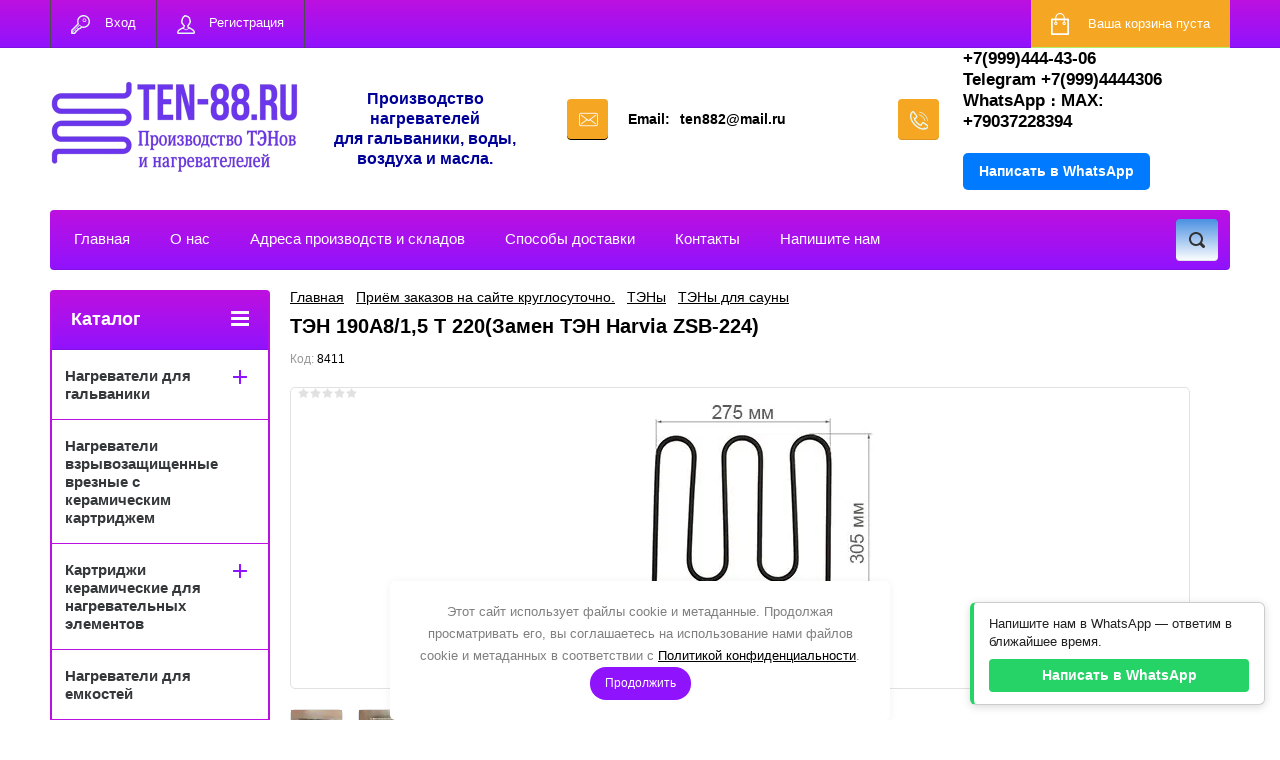

--- FILE ---
content_type: text/html; charset=utf-8
request_url: https://ten-88.ru/ten-190a8-1-5-t-220-zamen-ten-harvia-zsb-224
body_size: 30898
content:

	<!doctype html>
<html lang="ru">
<head>
<meta charset="utf-8">
<meta name="robots" content="all"/>
<title>ТЭН 190А8/1,5 Т 220(Замен ТЭН Harvia ZSB-224)</title>
<meta name="description" content="ТЭН 190А8/1,5 Т 220(Замен ТЭН Harvia ZSB-224)">
<meta name="keywords" content="ТЭН 190А8/1,5 Т 220(Замен ТЭН Harvia ZSB-224)">
<meta name="SKYPE_TOOLBAR" content="SKYPE_TOOLBAR_PARSER_COMPATIBLE">
<meta name="viewport" content="width=device-width, initial-scale=1.0, maximum-scale=1.0, user-scalable=no">
<meta name="format-detection" content="telephone=no">
<meta http-equiv="x-rim-auto-match" content="none">
<link rel="stylesheet" href="/g/css/styles_articles_tpl.css">
<link rel="stylesheet" href="/t/v2196/images/viz_styles.css">
<link rel="stylesheet" href="/t/v2196/images/css/seo_optima_b.scss.css">
<script src="/t/v2196/images/js/seo_optima_b.js"></script>
<script src="/g/libs/jquery/1.10.2/jquery.min.js"></script>
<meta name="yandex-verification" content="555d99fb3306df8c" />
<meta name="yandex-verification" content="37bacae1771b88fd" />

            <!-- 46b9544ffa2e5e73c3c971fe2ede35a5 -->
            <script src='/shared/s3/js/lang/ru.js'></script>
            <script src='/shared/s3/js/common.min.js'></script>
        <link rel='stylesheet' type='text/css' href='/shared/s3/css/calendar.css' /><link rel='stylesheet' type='text/css' href='/shared/highslide-4.1.13/highslide.min.css'/>
<script type='text/javascript' src='/shared/highslide-4.1.13/highslide-full.packed.js'></script>
<script type='text/javascript'>
hs.graphicsDir = '/shared/highslide-4.1.13/graphics/';
hs.outlineType = null;
hs.showCredits = false;
hs.lang={cssDirection:'ltr',loadingText:'Загрузка...',loadingTitle:'Кликните чтобы отменить',focusTitle:'Нажмите чтобы перенести вперёд',fullExpandTitle:'Увеличить',fullExpandText:'Полноэкранный',previousText:'Предыдущий',previousTitle:'Назад (стрелка влево)',nextText:'Далее',nextTitle:'Далее (стрелка вправо)',moveTitle:'Передвинуть',moveText:'Передвинуть',closeText:'Закрыть',closeTitle:'Закрыть (Esc)',resizeTitle:'Восстановить размер',playText:'Слайд-шоу',playTitle:'Слайд-шоу (пробел)',pauseText:'Пауза',pauseTitle:'Приостановить слайд-шоу (пробел)',number:'Изображение %1/%2',restoreTitle:'Нажмите чтобы посмотреть картинку, используйте мышь для перетаскивания. Используйте клавиши вперёд и назад'};</script>
<link rel="icon" href="/favicon.png" type="image/png">

<link rel='stylesheet' type='text/css' href='/t/images/__csspatch/12/patch.css'/>

<!--s3_require-->
<link rel="stylesheet" href="/g/basestyle/1.0.1/user/user.css" type="text/css"/>
<link rel="stylesheet" href="/g/basestyle/1.0.0/fastpay/fastpay.css" type="text/css"/>
<link rel="stylesheet" href="/g/basestyle/1.0.1/user/user.lightblue.css" type="text/css"/>
<script type="text/javascript" src="/g/basestyle/1.0.1/user/user.js" async></script>
<link rel="stylesheet" href="/g/basestyle/1.0.0/fastpay/fastpay.lightblue.css" type="text/css"/>
<script type="text/javascript" src="/g/basestyle/1.0.0/fastpay/fastpay.js"></script>
<!--/s3_require-->





	<link rel="stylesheet" type="text/css" href="/g/shop2v2/default/css/theme.less.css"><script type="text/javascript" src="/g/printme.js"></script>
<script type="text/javascript" src="/g/shop2v2/default/js/tpl.js"></script>
<script type="text/javascript" src="/g/shop2v2/default/js/baron.min.js"></script>
<script type="text/javascript" src="/g/shop2v2/default/js/shop2.2.js"></script>
<script type="text/javascript">shop2.init({"productRefs": {"280516615":{"price_hide":{"1":["465131615"]}}},"apiHash": {"getPromoProducts":"30dca873422d1ff070678d3c3bf41317","getSearchMatches":"fbc9516baa9eca7fb88043321eeb0948","getFolderCustomFields":"b4350fc00db21f963c4d99fba4273aeb","getProductListItem":"05835cf11f38565a1a722fc62464d058","cartAddItem":"73222732e34589f226d2539b7d13b190","cartRemoveItem":"97b6efd202dd06b2700f3244218b83c3","cartUpdate":"97e7ecbf6529696c0eb40189da39ad86","cartRemoveCoupon":"6a526c8e97331a5deee8ee781efdee5b","cartAddCoupon":"2e17f7ccee496067f3f165b55811fae6","deliveryCalc":"0cd6fd0b73a7075aba8dc4daffc79e25","printOrder":"0dd0d3145b234d2022e654f5ad4eb815","cancelOrder":"8cecb1ead939985cd3d106678141ee3e","cancelOrderNotify":"0721ec988c51ee601c32a0339c62b494","repeatOrder":"a346a188a6e6a42b687585ae674bca9b","paymentMethods":"2ff2b7b42a27f37b9a96c820b2ef07ce","compare":"92f064d26b832ee938365e7b69741e57"},"verId": 1489991,"mode": "product","step": "","uri": "/ten","IMAGES_DIR": "/d/","cf_margin_price_enabled": 0,"my": {"list_picture_enlarge":true,"accessory":"\u0410\u043a\u0441\u0441\u0435\u0441\u0441\u0443\u0430\u0440\u044b","kit":"\u041d\u0430\u0431\u043e\u0440","recommend":"\u0420\u0435\u043a\u043e\u043c\u0435\u043d\u0434\u0443\u0435\u043c\u044b\u0435","similar":"\u041f\u043e\u0445\u043e\u0436\u0438\u0435","modification":"\u041c\u043e\u0434\u0438\u0444\u0438\u043a\u0430\u0446\u0438\u0438","unique_values":true,"show_rating_sort":true,"buy_alias":"\u0412 \u043a\u043e\u0440\u0437\u0438\u043d\u0443","special_alias":"spec","new_alias":"new"}});</script>
<style type="text/css">.product-item-thumb {width: 280px;}.product-item-thumb .product-image, .product-item-simple .product-image {height: 280px;width: 280px;}.product-item-thumb .product-amount .amount-title {width: 184px;}.product-item-thumb .product-price {width: 230px;}.shop2-product .product-side-l {width: 408px;}.shop2-product .product-image {height: 408px;width: 408px;}.shop2-product .product-thumbnails li {width: 126px;height: 126px;}</style><link rel="stylesheet" href="/g/templates/shop2/2.24.2/css/nouislider.min.css">

 	<link rel="stylesheet" href="/t/v2196/images/theme2/theme.scss.css">

<script type='text/javascript' src="/g/s3/misc/eventable/0.0.1/s3.eventable.js"></script>
<script type='text/javascript' src="/g/s3/misc/math/0.0.1/s3.math.js"></script>
<script type='text/javascript' src="/g/s3/menu/allin/0.0.2/s3.menu.allin.js"></script>


<!-- <link rel="stylesheet" href="/t/v2196/images/css/theme.scss.css"> -->
<script src="/g/templates/shop2/2.24.2/js/owl.carousel.min.js" charset="utf-8"></script>
<script src="/g/templates/shop2/2.24.2/js/nouislider.min.js" charset="utf-8"></script>
<script src="/g/templates/shop2/2.24.2/js/jquery.responsivetabs.min.js"></script>
<script src="/g/templates/shop2/2.24.2/js/jquery.formstyler.min.js"></script>
<script src="/g/templates/shop2/2.24.2/js/animit.min.js"></script>
<script src="/g/templates/shop2/2.24.2/js/jquery.pudge.min.js"></script>
<script src="/g/s3/misc/includeform/0.0.3/s3.includeform.js"></script>
<script src="/g/templates/shop2/2.24.2/js/main.js" charset="utf-8"></script>
<script src="/t/v2196/images/js/deligate.js" charset="utf-8" ></script>

<script src="/g/templates/shop2/2.27.2/js/jquery.popover.js"></script>
<script src="/t/v2196/images/js/cart_popup.js"></script>

<!--[if lt IE 10]>
<script src="/g/libs/ie9-svg-gradient/0.0.1/ie9-svg-gradient.min.js"></script>
<script src="/g/libs/jquery-placeholder/2.0.7/jquery.placeholder.min.js"></script>
<script src="/g/libs/jquery-textshadow/0.0.1/jquery.textshadow.min.js"></script>
<script src="/g/s3/misc/ie/0.0.1/ie.js"></script>
<![endif]-->
<!--[if lt IE 9]>
<script src="/g/libs/html5shiv/html5.js"></script>
<![endif]-->
<link rel="stylesheet" href="/t/v2196/images/my_dop_styles.css">

<script>
$(function() {
	var wrap = $('.wrap');
	var text = wrap.children();
	var width = text.width();
	wrap.append(text.clone());
	var iid;
	var margin = 0;
	function start() {
		iid = setInterval(function() {
			margin += 1;
			if (margin >= width) {
				margin = 0;
			}
			wrap.css('margin-left', -margin);
		}, 13);
	}
	function stop() {
		clearInterval(iid);
	}
	$('.ticker').on({
		mouseleave: start,
		mouseenter: stop
	});
	start();
});
$(window).load(function() {
    $(window).resize(function() {
		if ( matchMedia('(max-width: 1265px)').matches ) {
			$('.edit_block_right').appendTo('.edit_block_right_wr')
		} else{
			$('.edit_block_right').appendTo('.site-sidebar.right')
		}
    }).trigger('resize');
});
</script>


<link rel="stylesheet" href="/t/v2196/images/css/site.addons.scss.css">
<link rel="stylesheet" href="/t/v2196/images/site.addons.scss.css">

</head>
<body>
	<div class="site-wrapper">
		<header role="banner" class="site-header">
			<div class="top-panel-wr">
				<div class="top-panel clear-self">
					<div class="regid-block">
						<a href="/users/login" class="reg-enter" >Вход</a>
						<a href="/users/register" class="reg-link" >Регистрация</a>
					</div>
					
										
					<div id="shop2-cart-preview">
	<div class="shop-block cart-preview ">
		<div class="cart-preview-count">0</div>
		<div class="block-body"><a href="/ten/cart">
						<div>Ваша корзина пуста</div>
                        </a>
		</div>
	</div>
</div><!-- Cart Preview -->					<a href="" class="top-panel-search-button"></a>
				</div>
			</div>
			<div class="header-bot-block clear-self">
				<div class="site-name-wr">
										<div class="logo">
						<a href="http://ten-88.ru"><img src="/thumb/2/F8zaB38ZiTCk1zot8md27A/250r/d/chatgpt_image_19_apr_2025_g_23_00_46.png" alt="ПРОМРЕШЕНИЯ"></a>
					</div>
															<div class="logo block-top"><p style="text-align: center;"><span style="color:#000099;"><strong><span style="font-size:12pt;">Производство нагревателей для&nbsp;гальваники, воды, воздуха и&nbsp;масла.</span></strong></span></p></div>
														</div>
													<div class="site-email">
						<span class="s1"></span>
						<div class="e_all">
													<span class="s2 site-adres__inner"><span class="e_title">Email:</span><a href="mailto:ten882@mail.ru">ten882@mail.ru</a></span>
												</div>
					</div>
								<div class="phone-block-wr clear-self">
											<div class="site-phone">
							<div class="s1"></div>
								<div class="s2 site-phone__inner">
																
										<div><a href="tel:+7(999)444-43-06">+7(999)444-43-06</a></div>
									
																
										<div><a href="tel:Telegram +7(999)4444306">Telegram +7(999)4444306</a></div>
									
										<div  class="whatsApp"><a href="https://wa.me/79037228394"  >WhatsApp ։ MAX:  +79037228394</a></div>   					
								<br>
								<a href="#" onclick="sendWhatsAppMessage()" style="display: inline-block; background-color: #007bff; color: #fff; padding: 10px 16px; border-radius: 5px; font-family: Arial, sans-serif; font-size: 14px; text-decoration: none;">
  Написать в WhatsApp
</a>


<script>
  function sendWhatsAppMessage() {
    var pageUrl = window.location.href;
    var message = "Здравствуйте! Меня интересует информация со страницы: " + pageUrl;
    var phone = "79037228394";
    var whatsappUrl = "https://wa.me/" + phone + "?text=" + encodeURIComponent(message);
    window.open(whatsappUrl, '_blank');
  }
</script>


								</div>
																
						</div>
						
										 
										
				</div>
				
			</div>
						<div class="top-navigation-wrap">
				<div class="top-navigation-in">
					
					<div class="top-menu-wrapper">
						<a href="#" class="top-panel-navigation-button"></a>
						
						<div class="top-menu-scroller">
							<div class="top-categor-wr">
								<div class="top-categor-title">Каталог<span class="s1"><span class="s2"></span></span></div>
								<ul class="left-categor"><li><a href="/nagrevateli-dlya-galvaniki" >Нагреватели для гальваники</a><ul class="level-2"><li><a href="/nagrevateli-dlya-galvaniki-d45mm-diametr-trubki-iz-nerzhaveyushchej-stali-aisi-316" >Нагреватели для гальваники D=45мм  AISI 316   IP65</a></li><li><a href="/nagrevateli-dlya-galvaniki-d30mm-aisi-316-ip65" >Нагреватели для гальваники D-30мм  AISI 316  IP65</a></li><li><a href="/nagrevateli-dlya-galvaniki-d20mm-aisi-316-ip65" >Нагреватели для гальваники D-20мм  AISI 316  IP65</a></li><li><a href="/nagrevateli-dlya-galvaniki-d54mm-aisi-316-ip65" >Нагреватели для гальваники D=54мм  ( AISI 316) IP65</a></li><li><a href="/ftoroplastovye-kolbovye-nagrevateli" >Фторопластовые колбовые нагреватели</a></li><li><a href="/pogruzhnye-nagrevateli-iz-specialnogo-tverdogo-farfora-b-ps" >Погружные нагреватели из специального твёрдого фарфора  B-PS</a></li><li><a href="/pogruzhnye-nagrevateli-iz-kvarcevogo-stekla-dlya-galvaniki" >Погружные нагреватели из кварцевого стекла для гальваники</a></li><li><a href="/pogruzhnye-nagrevateli-iz-titana-ti" >Погружные нагреватели из Титана(Ti)</a><ul class="level-3"><li><a href="/pogruzhnoj-nagrevatel-iz-titana-ti-f-25mm-ip65" >Погружной нагреватель из Титана (Ti) Ф 25мм IP65</a></li><li><a href="/pogruzhnoj-nagrevatel-iz-titana-ti-f-37mm-ip65" >Погружной нагреватель из Титана (Ti) Ф 37мм   IP65</a></li><li><a href="/pogruzhnoj-nagrevatel-iz-titana-ti-f-54mm-diametr-trubki" >Погружной нагреватель из Титана (Ti) Ф 54мм  IP65</a></li><li><a href="/pogruzhnoj-nagrevatel-iz-titana-ti-f-50mm-ip65" >Погружной нагреватель из Титана (Ti) Ф 50мм  IP65</a></li><li><a href="/titanovyj-kolbovyj-nagrevatel-tn-12p-530t-hh" >Титановый (''колбовый'') нагреватель ТН-12П.530Т.ХХ</a></li></ul></li><li><a href="/gorizontalnye-nagrevateli-dlya-galvaniki" >Горизонтальные нагреватели для гальваники</a></li><li><a href="/uglovye-pogruzhnye-nagrevateli" >Угловые погружные нагреватели</a></li><li><a href="/vstroennye-vertikalnye-pogruzhnye-nagrevateli" >Встроенные вертикальные погружные нагреватели</a></li><li><a href="/pogruzhnoj-nagrevatel-s-termoregulyatorom-d45mm-aisi-316" >Погружной нагреватель с терморегулятором D=45мм (AISI 316)</a></li><li><a href="/ftoroplastovye-nagrevateli" >Фторопластовые нагреватели</a></li><li><a href="/shkaf-upravleniya-dlya-galvanicheskoj-vanny" >Шкаф управления для гальванической ванны</a></li></ul></li><li><a href="/nagrevateli-vreznye-s-keramicheskim-kartridzhem" >Нагреватели взрывозащищенные врезные с керамическим картриджем</a></li><li><a href="/kartridzhi-keramicheskie-dlya-nagrevatelnyh-elementov" >Картриджи керамические для нагревательных элементов</a><ul class="level-2"><li><a href="/keramicheskie-kartridzh-dlya-nagrevatelej-f30mm" >Керамические картридж для нагревателей Ф30мм</a></li><li><a href="/keramicheskie-kartridzh-dlya-nagrevatelej-f35mm" >Керамические картридж для нагревателей Ф35мм</a></li><li><a href="/nagrevatel-keramicheskij-f41mm" >Нагреватель керамический Ф41мм</a></li><li><a href="/keramicheskie-kartridzh-dlya-nagrevatelej-f-41mm" >Керамические картридж для нагревателей Ф 41мм</a></li><li><a href="/keramicheskie-kartridzh-dlya-nagrevatelej-f-45mm" >Керамический картридж для нагревателей Ф 45мм</a></li><li><a href="/keramicheskij-kartridzh-dlya-nagrevatelej-f56" >Керамический картридж для нагревателей Ф56</a></li></ul></li><li><a href="/nagrevateli-dlya-emkostej" >Нагреватели для емкостей</a></li><li><a href="/protochnye-vodonagrevateli" >Проточные водонагреватели</a><ul class="level-2"><li><a href="/protochnye-vodonagrevateli-s-reguliruemoj-moshchnostyu" >Проточные водонагреватели с регулируемой мощностью</a></li><li><a href="/protochnye-nagrevateli-bez-upravleniya-aisi304" >Проточные нагреватели без управления ( AISI304)</a></li><li><a href="/protochnye-nagrevateli-s-blokom-upravleniya-temperatury" >Проточные водонагреватели с блоком управления температуры</a></li><li><a href="/kolby-dlya-nagrevatelej" >Колбы для нагревателей</a></li></ul></li><li><a href="/protochnye-nagrevateli-dlya-masla" >Проточные нагреватели для масла</a></li><li><a href="/protochnye-mini-nagrevateli-12v-24v-220v" >Проточные Мини нагреватели  12В, 24В, 220В</a></li><li><a href="/protochnye-vozdushnye-nagrevateli" >Проточные воздушные нагреватели</a><ul class="level-2"><li><a href="/protochnye-nagrevateli-vozduha" >Проточные нагреватели воздуха</a></li><li><a href="/protochnye-vozdushnye-nagrevateli-s-shchitom-upravleniya" >Проточные воздушные нагреватели с щитом управления</a></li><li><a href="/protochnye-vozdushnye-nagrevateli-bez-upravleniya" >Проточные воздушные нагреватели без управления</a></li></ul></li><li><a href="/teny-pod-zakaz" >ТЭНы  под заказ</a></li><li class="opened"><a href="/teny" >ТЭНы</a><ul class="level-2"><li><a href="/blok-teny" >Блок ТЭНы</a><ul class="level-3"><li><a href="/tenb-g-1-33-25-mm-trubka-tena-nerzh-stal-j" >ТЭНБ  G 1&quot; (33,25 мм)(трубка тэна нерж. сталь-J)</a></li><li><a href="/tenb-1-1-4-42-mm-nerzh-stal-j" >ТЭНБ  1 1/4&quot; (42 мм)(нерж. сталь-J)</a></li><li><a href="/tenb-1-1-2-48-mm-nerzh-stal-j" >ТЭНБ 1 1/2&quot; (48 мм)(нерж. сталь-J)</a></li><li><a href="/tenb-2-59-mm-nerzh-stal-j" >ТЭНБ 2&quot; (59 мм) (нерж. сталь-J)</a></li><li><a href="/tenb-2-5-76mm-nerzh-stal-j" >ТЭНБ 2,5&quot; (76мм)(нерж. сталь-J)</a></li><li><a href="/tenb-dlya-nagreva-masla" >ТЭНБ для нагрева масла</a></li></ul></li><li><a href="/teny-vozdushnye-orebrennye-1" >ТЭНы воздушные оребренные</a><ul class="level-3"><li><a href="/teny-vozdushnye-orebrennye" >ТЭНы  воздушные оребренные</a></li><li><a href="/teny-vozdushnye-orebrennye-pod-zakaz" >ТЭНы  воздушные оребренные под заказ</a></li></ul></li><li><a href="/teny-vozdushnye-1" >ТЭНы воздушные</a><ul class="level-3"><li><a href="/teny-vozdushnye-pod-zakaz" >ТЭНы воздушные под заказ</a></li></ul></li><li><a href="/teny-vodyanye" >ТЭНы водяные</a></li><li><a href="/teny-nestandartnoj-formy" >ТЭНы нестандартной формы</a></li><li><a href="/blok-teny-s-termoregulyatorom" >Блок ТЭНы с терморегулятором</a><ul class="level-3"><li><a href="/blok-teny-s-termoregulyatorom-1-1-4-42-mm-nerzh-stal-j" >Блок ТЭНы с терморегулятором 1 1/4&quot; (42 мм)(нерж. сталь-J)</a></li><li><a href="/blok-teny-s-termoregulyatorom-1-1-2-48-mm-nerzh-stal-j" >Блок ТЭНы с терморегулятором 1 1/2&quot;(48 мм)(нерж. сталь-J)</a></li><li><a href="/bloki-ten-s-termoregulyatorom-2-59mm-nerzh-stal-j" >Блок ТЭНы с терморегулятором 2&quot;(59мм)(нерж. сталь-J)</a></li></ul></li><li><a href="/teny-dlya-distillyatorov" >ТЭНы  для дистилляторов</a><ul class="level-3"><li><a href="/teny-k-distillyatoram-ae-i-de-zavod-tzmoi" >ТЭНы к дистилляторам АЭ и ДЭ - завод  (ТЗМОИ)</a></li><li><a href="/teny-k-distillyatoram-ae-zavod-pf-livam" >ТЭНы к дистилляторам АЭ -завод  ПФ &quot;ЛИВАМ&quot;</a></li><li><a href="/teny-k-distillyatoram-de-zavod-emo-sankt-peterburgskij-zavod-medoborudovaniya" >ТЭНы к дистилляторам ДЭ - завод ЭМО (Санкт-Петербургский завод медоборудования)</a></li></ul></li><li><a href="/teny-na-12v-24v-i-48v" >ТЭНы на 12В, 24В и 48В</a></li><li><a href="/teny-shpilka-suhoj-vozdushnyj" >ТЭНы шпилька сухой (воздушный)</a></li><li><a href="/folder/32646615" >Гибкие воздушные ТЭНы</a></li><li><a href="/folder/38867901" >Тэны Аристон на резьбовом фланце D42 мм</a></li><li><a href="/teny-dlya-maslyanogo-radiatora" >ТЭНы для масляного радиатора</a></li><li><a href="/gibkie-termoprovoda" >Гибкие термопровода</a><ul class="level-3"><li><a href="/greyushchie-kabeli" >Греющие кабели</a></li></ul></li><li><a href="/teny-dlya-elektrokotlov" >ТЭНы для Электрокотлов</a><ul class="level-3"><li><a href="/teny-evan" >ТЭНы  ЭВАН</a></li><li><a href="/blok-teny-dlya-elektrokotlov-sangaj" >Блок ТЭНы для электрокотлов Сангай</a></li><li><a href="/tenb-dlya-kotla-yaik" >ТЭНБ для котла ЯИК</a></li><li><a href="/teny-dlya-elektrokotlov-evpm-teploteh-rilano" >ТЭНы для электрокотлов ЭВПМ(Теплотех/RILANO)</a></li></ul></li><li><a href="/teny-1-dlya-bimetallicheskih-radiatorov" >ТЭНы 1&quot; для биметаллических радиаторов</a></li><li><a href="/alyuminievye-nagrevateli-1" >Алюминиевые нагреватели</a></li><li><a href="/teny-s-kartridzhem" >ТЭНы с картриджем</a><ul class="level-3"><li><a href="/ten-g-1-2-16-mm-trubka-tena-nerzh-aisi-304" >ТЭН G 1/2&quot; (21.3 мм)((трубка тэна нерж AISI 304)</a></li><li><a href="/ten-g-1-33-25-mm-trubka-tena-nerzh-aisi-304" >ТЭН G 1&quot; (33,25 мм)(трубка тэна нерж AISI 304)</a></li><li><a href="/ten-g-1-1-4-42-mm-trubka-tena-nerzh-aisi-304" >ТЭН G 1 1/4&quot; (42 мм)(трубка тэна нерж AISI 304)</a></li><li><a href="/ten-g-1-1-2-48-mm-trubka-tena-nerzh-aisi-304" >ТЭН G 1 1/2&quot; (48 мм)(трубка тэна нерж AISI 304)</a></li></ul></li><li><a href="/nagrevateli-na-kruglom-flance-teny-v-zashchitnom-kozhuhe" >Нагреватели на круглом фланце (ТЭНЫ в защитном кожухе)</a></li><li><a href="/teny-dlya-protochnyh-vodonagrevatelej" >ТЭНы для проточных водонагревателей</a></li><li><a href="/teny-dlya-promyshlennyh-stiralnyh-mashin" >ТЭНы для промышленных стиральных машин</a></li><li><a href="/teny-dlya-vodonagrevatelej" >ТЭНы для водонагревателей</a><ul class="level-3"><li><a href="/teny-ariston-dlya-vodonagrevatelej" >Тэны Аристон для водонагревателей</a><ul class="level-4"><li><a href="/bloki-tenov-ariston" >Блоки тэнов Аристон</a></li><li><a href="/teny-ariston-dlya-vodonagrevatelej-serii-velis" >Тэны Аристон для водонагревателей серии Velis</a></li><li><a href="/teny-ariston-na-ovalnyh-i-kruglyh-flancah" >Тэны Аристон на овальных и круглых фланцах</a></li><li><a href="/teny-ariston-na-kruglom-flance-diametrom-64-mm-tip-sht" >Тэны Аристон на круглом фланце диаметром 64 мм, тип SHT</a></li><li><a href="/teny-ariston-na-ovalnom-flance-tip-rsca" >Тэны Аристон на овальном фланце- тип RSCA</a></li><li><a href="/teny-ariston-prizhimnogo-tipa-pod-pyatiboltovyj-flanec-tip-rcf" >Тэны Аристон прижимного типа (под пятиболтовый фланец)- тип RCF</a></li><li><a href="/teny-ariston-prizhimnogo-tipa-pod-ovalnyj-flanec-tip-rca" >Тэны Аристон прижимного типа (под овальный фланец)- тип RCA</a></li></ul></li><li><a href="/teny-dlya-termeks" >ТЭНы  для  ТЕРМЕКС</a><ul class="level-4"><li><a href="/teny-na-flance-diametrom-64-mm" >ТЭНы на фланце диаметром 64 мм</a></li><li><a href="/teny-na-flance-diametrom-82mm" >ТЭНы на фланце диаметром 82мм</a></li><li><a href="/teny-na-flance-diametrom-92-mm" >ТЭНы на фланце диаметром 92 мм</a></li><li><a href="/teny-na-flance-diametrom-48-mm" >ТЭНы на фланце диаметром 48 мм</a></li><li><a href="/teny-na-flance-diametrom-67-mm" >ТЭНы на фланце диаметром 67 мм</a></li><li><a href="/elektronnye-platy-termeks" >Электронные платы Термекс</a></li></ul></li><li><a href="/teny-dlya-elektrolyuks" >ТЭНы для Электролюкс</a><ul class="level-4"><li><a href="/teny-elektrolyuks-suhogo-tipa" >Тэны Электролюкс сухого типа</a></li><li><a href="/ten/folder/teny-elektrolyuks-na-flance-diametrom-64-mm" >Тэны Электролюкс на фланце диаметром 64 мм</a></li></ul></li><li><a href="/ten/folder/teny-dlya-polaris" >ТЭНы для POLARIS</a><ul class="level-4"><li><a href="/teny-polyaris-na-kruglom-flance-diametrom-64-mm" >Тэны Полярис на круглом фланце диаметром 64 мм</a></li><li><a href="/teny-polyaris-prizhimnogo-tipa-pod-ovalnyj-flanec-tip-rca" >Тэны Полярис прижимного типа (под овальный фланец)- тип RCA</a></li><li><a href="/teny-polyaris-prizhimnogo-tipa-pod-pyatiboltovyj-flanec-tip-rcf" >Тэны Полярис прижимного типа (под пятиболтовый фланец) - тип RCF</a></li></ul></li><li><a href="/ten-na-kruglom-flance-77mm" >ТЭН на круглом фланце 77мм</a></li></ul></li><li class="opened active"><a href="/teny-dlya-sauny-1" >ТЭНы для сауны</a></li><li><a href="/teny-dlya-masla" >ТЭНы для  масла</a></li><li><a href="/alyuminievye-nagrevateli" >Алюминиевые нагреватели</a></li><li><a href="/kolpaki-kontrgajki-i-prokladki" >Колпаки, контргайки и прокладки</a></li><li><a href="/ten-76l-ten-100l-ten-160l" >ТЭН-76Л, ТЭН- 100Л,ТЭН-160Л</a></li><li><a href="/spirali-nihromovye" >Спирали нихромовые</a></li><li><a href="/steklyanye-nagrevateli" >Стекляные нагреватели</a></li><li><a href="/homutovye-nagrevateli" >Хомутовые нагреватели</a><ul class="level-3"><li><a href="/homutovye-nagrevateli-pod-zakaz" >Хомутовые нагреватели под заказ</a></li><li><a href="/25-mm-diametrom" >25 мм диаметром</a></li><li><a href="/30-mm-diametrom" >30 мм диаметром</a></li><li><a href="/35-mm-diametrom" >35 мм диаметром</a></li><li><a href="/38-mm-diametrom" >38 мм диаметром</a></li><li><a href="/40-mm-diametrom" >40 мм диаметром</a></li><li><a href="/45-mm-diametrom" >45 мм диаметром</a></li><li><a href="/50-mm-diametrom" >50 мм диаметром</a></li><li><a href="/55-mm-diametrom" >55 мм диаметром</a></li><li><a href="/60-mm-diametrom" >60 мм диаметром</a></li><li><a href="/65-mm-diametrom" >65 мм диаметром</a></li><li><a href="/70-mm-diametrom" >70 мм диаметром</a></li><li><a href="/75-mm-diametrom" >75 мм диаметром</a></li><li><a href="/80-mm-diametrom" >80 мм диаметром</a></li></ul></li><li><a href="/silikonovye-nagrevateli" >Силиконовые нагреватели</a></li><li><a href="/keramicheskij-elektricheskij-nagrevatell-iz-nitrida-si3n4" >Керамический электрический нагревателл из нитрида Si3N4</a></li><li><a href="/ploskie-nagrevateli-1" >Плоские нагреватели</a></li><li><a href="/teh-dlya-rozzhiga-pelletnnyx-kotlov" >ТЭH для розжигa пeллeтнныx котлов</a></li></ul></li><li><a href="/patronnye-teny" >Патронные Нагреватели</a><ul class="level-2"><li><a href="/patronnye-teny-standartnye" >Патронные ТЭНы стандартные</a><ul class="level-3"><li><a href="/6-mm-diametrom" >6 мм диаметром</a></li><li><a href="/8-mm-diametrom" >8 мм диаметром</a></li><li><a href="/9-mm-diametrom" >9 мм диаметром</a></li><li><a href="/9-5-diametrom" >9,5мм диаметром</a></li><li><a href="/10-mm-diametrom" >10 мм диаметром</a></li><li><a href="/11-mm-diametrom" >11 мм диаметром</a></li><li><a href="/12-mm-diametrom" >12 мм диаметром</a></li><li><a href="/12-5-mm-diametrom" >12,5 мм диаметром</a></li><li><a href="/13-mm-diametrom" >13 мм диаметром</a></li><li><a href="/14-mm-diametrom" >14 мм диаметром</a></li><li><a href="/15-mm-diametrom" >15 мм диаметром</a></li><li><a href="/16-mm-diametrom" >16 мм диаметром</a></li><li><a href="/17-mm-diametrom" >17 мм диаметром</a></li><li><a href="/18-mm-diametrom" >18 мм диаметром</a></li><li><a href="/19-5mm-diametrom" >19,5мм диаметром</a></li><li><a href="/20-mm-diametrom" >20 мм диаметром</a></li><li><a href="/22-mm-diametrom" >22 мм диаметром</a></li><li><a href="/25mm-diametrom" >25мм диаметром</a></li></ul></li><li><a href="/ten/folder/patronnyye-teny-s-rezbovym-shtutserom" >Патронные ТЭНЫ с резьбовым штуцером</a><ul class="level-3"><li><a href="/ten/folder/rezba-6-mm" >Резьба 10 мм (G 1/8&quot;) DN6</a></li><li><a href="/ten/folder/rezba-8-mm" >Резьба  12,8 мм (G 1/4&quot;) DN8</a></li><li><a href="/ten/folder/rezba-10-mm" >Резьба 16 мм (G 3/8&quot;) DN10</a></li><li><a href="/ten/folder/rezba-15-mm" >Резьба  21 мм (G 1/2&quot;) DN15</a></li><li><a href="/ten/folder/rezba-25-mm" >Резьба 25 мм (G 3/4&quot;)</a></li><li><a href="/ten/folder/rezba-30-mm" >Резьба 32 мм (G 1&quot;)</a></li></ul></li><li><a href="/ten/folder/patronnyye-teny-pod-zakaz" >ТЭНы  Патронные с двумя выходами</a></li><li><a href="/patronnye-teny-pod-zakaz" >Патронные ТЭНы под заказ</a></li><li><a href="/kvadratnye-patronnye-nagrevateli" >Квадратные патронные нагреватели</a></li></ul></li><li><a href="/nagrevateli-dlya-solyanoj-vody" >Нагреватели для соляной воды</a></li><li><a href="/kipyatilniki-promyshlennye-dlya-rezervuarov" >Промышленные герметичные кипятильники для резервуаров</a></li><li><a href="/folder/229365107" >Оборудование и комплектующие</a><ul class="level-2"><li><a href="/filtry-iz-nerzhaveyushchej-stali" >Промышленные фильтры из нержавеющей стали</a></li><li><a href="/ploskie-nagrevateli" >Плоские нагреватели</a></li><li><a href="/ten/folder/teploobmenniki" >Теплообменники</a></li><li><a href="/musoroszhigatel" >Мусоросжигатель</a></li><li><a href="/derzhateli-dlya-nagrevatelej" >Держатели для нагревателей.</a></li></ul></li><li><a href="/nagrevateli-s-keramicheskim-kartridzhem-dlya-emkostej" >Нагреватели с керамическим картриджем для емкостей</a></li><li><a href="/nagrevateli-dlya-nefteproduktov" >Нагреватели для нефтепродуктов</a><ul class="level-2"><li><a href="/vzryvozashchishchennye-vreznye-nagrevateli-nbv" >Взрывозащищенные врезные нагреватели НБВ</a></li><li><a href="/nagrevateli-vzryvozashchishchennye-pogruzhnye" >Взрывозащищенные нагреватели  погружные ВНП</a></li><li><a href="/vreznye-nagrevateli-nv" >Врезные нагреватели НВ</a></li></ul></li><li><a href="/otoplenie-ot-solnechnyh-batarej" >Отопление от солнечных батарей</a><ul class="level-2"><li><a href="/protochnye-vodonagrevateli-12-volt" >Проточные водонагреватели 12 Вольт</a></li><li><a href="/protochnye-vodonagrevateli-24-volt" >Проточные водонагреватели 24 Вольт</a></li><li><a href="/protochnye-vodonagrevateli-48-volt" >Проточные водонагреватели 48 Вольт</a></li><li><a href="/protochnye-vodonagrevateli-220-volt" >Проточные водонагреватели 220 Вольт</a></li></ul></li><li><a href="/shchity-upravleniya-i-avtomatika" >Щиты управления и автоматика</a><ul class="level-2"><li><a href="/shchity-upravleniya-protochnyh-vodonagrevatelej" >Щиты управления проточных водонагревателей</a></li><li><a href="/shchit-upravleniya-pechi-polimerizacii" >Щит управления печи полимеризации</a></li><li><a href="/shchit-upravlenie-pechej" >Щит управление печей</a></li><li><a href="/shchity-upravleniya-ventilyaciej" >Щиты управления вентиляцией</a></li><li><a href="/shchit-upravleniya-oborudovaniem" >Щит управления оборудованием</a></li><li><a href="/shchity-upravleniya-nasosami" >Щиты управления насосами</a></li><li><a href="/kontrollery-temperatury" >Контроллеры температуры</a><ul class="level-3"><li><a href="/kapillyarnye-termostaty" >Капиллярные термостаты</a></li><li><a href="/termostaty-kst-bimetallicheskie-reguliruemye-termoregulyatory" >Термостаты KST (Биметаллические регулируемые терморегуляторы)</a></li><li><a href="/ten/folder/termostaty-ksd" >Термостаты  KSD</a></li></ul></li></ul></li><li><a href="/laboratornye-nagrevateli-12v-24v-220v" >Лабораторные нагреватели 12В, 24В, 220В</a></li><li><a href="/fotogalereya-3" >Фотогалерея</a></li></ul>							</div>
							<div class="regid-block">
								<a href="/users/login" class="reg-enter">Вход</a>
								<a href="/users/register" class="reg-link">Регистрация</a>
							</div>
							<ul class="top-menu"><li><a href="/" >Главная</a></li><li><a href="/o-nas" >О нас</a></li><li><a href="/adresa-proizvodstv-i-skladov" >Адреса производств и складов</a></li><li><a href="/sposoby-dostavki" >Способы доставки</a></li><li><a href="/kontakty" >Контакты</a></li><li><a href="/napishite-nam" >Напишите нам</a></li></ul>							<ul class="left-menu"><li><a href="/karta-sayta" >КАРТА САЙТА</a></li><li><a href="/podklyucheniye-tenov" >Подключение ТЭНов</a></li><li><a href="/sposoby-oplaty-i-dostavki" >Оплата и доставка</a></li><li><a href="/kak-kupit" >Как заказать</a></li><li><a href="/chertezhi" >Чертежи на ТЭН</a></li><li><a href="/neobhodimo-znat" >Необходимо знать</a></li><li><a href="/import-i-eksport" >Импорт и Экспорт</a></li></ul>						</div>
					</div>
					<div class="search-block-wr">
						<div class="search-btn"></div>
					</div>
					<div class="top-navigation-search-preview">
						<div class="search-online-store-wrapper">
							<div class="search-online-store-button"></div>
							<div class="search-online-store-scroller">				
									
    
<div class="search-online-store">
	<div class="block-title">Расширенный поиск</div>
	<div class="block-title2">Поиск</div>

	<div class="block-body">
		<form class="dropdown clear-self" action="/ten/search" enctype="multipart/form-data">
			<input type="hidden" name="sort_by" value="">
							<div class="field text">
					<label class="field-title" for="s[name]">Название:</label>
					<label class="input"><input type="text" name="s[name]" id="s[name]" value=""></label>
				</div>
			
							<div class="field dimension range_slider_wrapper clear-self">
					<span class="field-title">Цена (руб.):</span>
					<label class="start">
						<span class="input"><input name="s[price][min]" type="text" value="0" class="noUi-slider__low"></span>
					</label>
					<label class="end">
						<span class="input"><input name="s[price][max]" type="text" value="40000" class="noUi-slider__hight"></span>
					</label>
					<div class="noUi-slider"></div>
				</div>
			
 			 


							<div class="field text">
					<label class="field-title" for="s[article">Артикул:</label>
					<label class="input"><input type="text" name="s[article]" id="s[article" value=""></label>
				</div>
			
							<div class="field text">
					<label class="field-title" for="search_text">Текст:</label>
					<label class="input"><input type="text" name="search_text" id="search_text"  value=""></label>
				</div>
						
							<div class="field select">
					<span class="field-title">Выберите категорию:</span>
					<select name="s[folder_id]" id="s[folder_id]">
						<option value="">Все</option>
																											                            <option value="75651615" >
	                                 Нагреватели для гальваники
	                            </option>
	                        														                            <option value="163171107" >
	                                &raquo; Нагреватели для гальваники D=45мм  AISI 316   IP65
	                            </option>
	                        														                            <option value="343480509" >
	                                &raquo; Нагреватели для гальваники D-30мм  AISI 316  IP65
	                            </option>
	                        														                            <option value="163170507" >
	                                &raquo; Нагреватели для гальваники D-20мм  AISI 316  IP65
	                            </option>
	                        														                            <option value="123690909" >
	                                &raquo; Нагреватели для гальваники D=54мм  ( AISI 316) IP65
	                            </option>
	                        														                            <option value="432508509" >
	                                &raquo; Фторопластовые колбовые нагреватели
	                            </option>
	                        														                            <option value="163309313" >
	                                &raquo; Погружные нагреватели из специального твёрдого фарфора  B-PS
	                            </option>
	                        														                            <option value="59319109" >
	                                &raquo; Погружные нагреватели из кварцевого стекла для гальваники
	                            </option>
	                        														                            <option value="113706308" >
	                                &raquo; Погружные нагреватели из Титана(Ti)
	                            </option>
	                        														                            <option value="248261708" >
	                                &raquo;&raquo; Погружной нагреватель из Титана (Ti) Ф 25мм IP65
	                            </option>
	                        														                            <option value="119592708" >
	                                &raquo;&raquo; Погружной нагреватель из Титана (Ti) Ф 37мм   IP65
	                            </option>
	                        														                            <option value="137612708" >
	                                &raquo;&raquo; Погружной нагреватель из Титана (Ti) Ф 54мм  IP65
	                            </option>
	                        														                            <option value="147112113" >
	                                &raquo;&raquo; Погружной нагреватель из Титана (Ti) Ф 50мм  IP65
	                            </option>
	                        														                            <option value="26321116" >
	                                &raquo;&raquo; Титановый (''колбовый'') нагреватель ТН-12П.530Т.ХХ
	                            </option>
	                        														                            <option value="450897509" >
	                                &raquo; Горизонтальные нагреватели для гальваники
	                            </option>
	                        														                            <option value="59381909" >
	                                &raquo; Угловые погружные нагреватели
	                            </option>
	                        														                            <option value="334273509" >
	                                &raquo; Встроенные вертикальные погружные нагреватели
	                            </option>
	                        														                            <option value="176070307" >
	                                &raquo; Погружной нагреватель с терморегулятором D=45мм (AISI 316)
	                            </option>
	                        														                            <option value="265401909" >
	                                &raquo; Фторопластовые нагреватели
	                            </option>
	                        														                            <option value="168373913" >
	                                &raquo; Шкаф управления для гальванической ванны
	                            </option>
	                        														                            <option value="134659508" >
	                                 Нагреватели взрывозащищенные врезные с керамическим картриджем
	                            </option>
	                        														                            <option value="119261308" >
	                                 Картриджи керамические для нагревательных элементов
	                            </option>
	                        														                            <option value="119261508" >
	                                &raquo; Керамические картридж для нагревателей Ф30мм
	                            </option>
	                        														                            <option value="134414708" >
	                                &raquo; Керамические картридж для нагревателей Ф35мм
	                            </option>
	                        														                            <option value="119261908" >
	                                &raquo; Нагреватель керамический Ф41мм
	                            </option>
	                        														                            <option value="121976708" >
	                                &raquo; Керамические картридж для нагревателей Ф 41мм
	                            </option>
	                        														                            <option value="273385109" >
	                                &raquo; Керамический картридж для нагревателей Ф 45мм
	                            </option>
	                        														                            <option value="528876309" >
	                                &raquo; Керамический картридж для нагревателей Ф56
	                            </option>
	                        														                            <option value="258312507" >
	                                 Нагреватели для емкостей
	                            </option>
	                        														                            <option value="264698105" >
	                                 Проточные водонагреватели
	                            </option>
	                        														                            <option value="539574113" >
	                                &raquo; Проточные водонагреватели с регулируемой мощностью
	                            </option>
	                        														                            <option value="343062909" >
	                                &raquo; Проточные нагреватели без управления ( AISI304)
	                            </option>
	                        														                            <option value="423612309" >
	                                &raquo; Проточные водонагреватели с блоком управления температуры
	                            </option>
	                        														                            <option value="556414309" >
	                                &raquo; Колбы для нагревателей
	                            </option>
	                        														                            <option value="421409709" >
	                                 Проточные нагреватели для масла
	                            </option>
	                        														                            <option value="13449113" >
	                                 Проточные Мини нагреватели  12В, 24В, 220В
	                            </option>
	                        														                            <option value="124272713" >
	                                 Проточные воздушные нагреватели
	                            </option>
	                        														                            <option value="86953913" >
	                                &raquo; Проточные нагреватели воздуха
	                            </option>
	                        														                            <option value="168326113" >
	                                &raquo; Проточные воздушные нагреватели с щитом управления
	                            </option>
	                        														                            <option value="168326313" >
	                                &raquo; Проточные воздушные нагреватели без управления
	                            </option>
	                        														                            <option value="426726841" >
	                                 ТЭНы  под заказ
	                            </option>
	                        														                            <option value="256186306" >
	                                 ТЭНы
	                            </option>
	                        														                            <option value="426464441" >
	                                &raquo; Блок ТЭНы
	                            </option>
	                        														                            <option value="73453701" >
	                                &raquo;&raquo; ТЭНБ  G 1&quot; (33,25 мм)(трубка тэна нерж. сталь-J)
	                            </option>
	                        														                            <option value="13295415" >
	                                &raquo;&raquo; ТЭНБ  1 1/4&quot; (42 мм)(нерж. сталь-J)
	                            </option>
	                        														                            <option value="13297015" >
	                                &raquo;&raquo; ТЭНБ 1 1/2&quot; (48 мм)(нерж. сталь-J)
	                            </option>
	                        														                            <option value="13295615" >
	                                &raquo;&raquo; ТЭНБ 2&quot; (59 мм) (нерж. сталь-J)
	                            </option>
	                        														                            <option value="29672215" >
	                                &raquo;&raquo; ТЭНБ 2,5&quot; (76мм)(нерж. сталь-J)
	                            </option>
	                        														                            <option value="174203815" >
	                                &raquo;&raquo; ТЭНБ для нагрева масла
	                            </option>
	                        														                            <option value="132719702" >
	                                &raquo; ТЭНы воздушные оребренные
	                            </option>
	                        														                            <option value="49037415" >
	                                &raquo;&raquo; ТЭНы  воздушные оребренные
	                            </option>
	                        														                            <option value="67898015" >
	                                &raquo;&raquo; ТЭНы  воздушные оребренные под заказ
	                            </option>
	                        														                            <option value="35620215" >
	                                &raquo; ТЭНы воздушные
	                            </option>
	                        														                            <option value="426464241" >
	                                &raquo;&raquo; ТЭНы воздушные под заказ
	                            </option>
	                        														                            <option value="13370015" >
	                                &raquo; ТЭНы водяные
	                            </option>
	                        														                            <option value="450277109" >
	                                &raquo; ТЭНы нестандартной формы
	                            </option>
	                        														                            <option value="144004704" >
	                                &raquo; Блок ТЭНы с терморегулятором
	                            </option>
	                        														                            <option value="295025105" >
	                                &raquo;&raquo; Блок ТЭНы с терморегулятором 1 1/4&quot; (42 мм)(нерж. сталь-J)
	                            </option>
	                        														                            <option value="295067705" >
	                                &raquo;&raquo; Блок ТЭНы с терморегулятором 1 1/2&quot;(48 мм)(нерж. сталь-J)
	                            </option>
	                        														                            <option value="295200105" >
	                                &raquo;&raquo; Блок ТЭНы с терморегулятором 2&quot;(59мм)(нерж. сталь-J)
	                            </option>
	                        														                            <option value="57267615" >
	                                &raquo; ТЭНы  для дистилляторов
	                            </option>
	                        														                            <option value="152415615" >
	                                &raquo;&raquo; ТЭНы к дистилляторам АЭ и ДЭ - завод  (ТЗМОИ)
	                            </option>
	                        														                            <option value="152415815" >
	                                &raquo;&raquo; ТЭНы к дистилляторам АЭ -завод  ПФ &quot;ЛИВАМ&quot;
	                            </option>
	                        														                            <option value="152416015" >
	                                &raquo;&raquo; ТЭНы к дистилляторам ДЭ - завод ЭМО (Санкт-Петербургский завод медоборудования)
	                            </option>
	                        														                            <option value="541876509" >
	                                &raquo; ТЭНы на 12В, 24В и 48В
	                            </option>
	                        														                            <option value="47558707" >
	                                &raquo; ТЭНы шпилька сухой (воздушный)
	                            </option>
	                        														                            <option value="32646615" >
	                                &raquo; Гибкие воздушные ТЭНы
	                            </option>
	                        														                            <option value="38867901" >
	                                &raquo; Тэны Аристон на резьбовом фланце D42 мм
	                            </option>
	                        														                            <option value="13286415" >
	                                &raquo; ТЭНы для масляного радиатора
	                            </option>
	                        														                            <option value="152255108" >
	                                &raquo; Гибкие термопровода
	                            </option>
	                        														                            <option value="271065508" >
	                                &raquo;&raquo; Греющие кабели
	                            </option>
	                        														                            <option value="18761015" >
	                                &raquo; ТЭНы для Электрокотлов
	                            </option>
	                        														                            <option value="18779815" >
	                                &raquo;&raquo; ТЭНы  ЭВАН
	                            </option>
	                        														                            <option value="18766415" >
	                                &raquo;&raquo; Блок ТЭНы для электрокотлов Сангай
	                            </option>
	                        														                            <option value="58481815" >
	                                &raquo;&raquo; ТЭНБ для котла ЯИК
	                            </option>
	                        														                            <option value="483584615" >
	                                &raquo;&raquo; ТЭНы для электрокотлов ЭВПМ(Теплотех/RILANO)
	                            </option>
	                        														                            <option value="12822415" >
	                                &raquo; ТЭНы 1&quot; для биметаллических радиаторов
	                            </option>
	                        														                            <option value="132187309" >
	                                &raquo; Алюминиевые нагреватели
	                            </option>
	                        														                            <option value="147326506" >
	                                &raquo; ТЭНы с картриджем
	                            </option>
	                        														                            <option value="145966706" >
	                                &raquo;&raquo; ТЭН G 1/2&quot; (21.3 мм)((трубка тэна нерж AISI 304)
	                            </option>
	                        														                            <option value="147326906" >
	                                &raquo;&raquo; ТЭН G 1&quot; (33,25 мм)(трубка тэна нерж AISI 304)
	                            </option>
	                        														                            <option value="147349106" >
	                                &raquo;&raquo; ТЭН G 1 1/4&quot; (42 мм)(трубка тэна нерж AISI 304)
	                            </option>
	                        														                            <option value="147351106" >
	                                &raquo;&raquo; ТЭН G 1 1/2&quot; (48 мм)(трубка тэна нерж AISI 304)
	                            </option>
	                        														                            <option value="163157508" >
	                                &raquo; Нагреватели на круглом фланце (ТЭНЫ в защитном кожухе)
	                            </option>
	                        														                            <option value="235779706" >
	                                &raquo; ТЭНы для проточных водонагревателей
	                            </option>
	                        														                            <option value="42436615" >
	                                &raquo; ТЭНы для промышленных стиральных машин
	                            </option>
	                        														                            <option value="40495015" >
	                                &raquo; ТЭНы для водонагревателей
	                            </option>
	                        														                            <option value="13958815" >
	                                &raquo;&raquo; Тэны Аристон для водонагревателей
	                            </option>
	                        														                            <option value="39029701" >
	                                &raquo;&raquo;&raquo; Блоки тэнов Аристон
	                            </option>
	                        														                            <option value="38692901" >
	                                &raquo;&raquo;&raquo; Тэны Аристон для водонагревателей серии Velis
	                            </option>
	                        														                            <option value="39028901" >
	                                &raquo;&raquo;&raquo; Тэны Аристон на овальных и круглых фланцах
	                            </option>
	                        														                            <option value="39028501" >
	                                &raquo;&raquo;&raquo; Тэны Аристон на круглом фланце диаметром 64 мм, тип SHT
	                            </option>
	                        														                            <option value="38977501" >
	                                &raquo;&raquo;&raquo; Тэны Аристон на овальном фланце- тип RSCA
	                            </option>
	                        														                            <option value="38974701" >
	                                &raquo;&raquo;&raquo; Тэны Аристон прижимного типа (под пятиболтовый фланец)- тип RCF
	                            </option>
	                        														                            <option value="38914101" >
	                                &raquo;&raquo;&raquo; Тэны Аристон прижимного типа (под овальный фланец)- тип RCA
	                            </option>
	                        														                            <option value="186071615" >
	                                &raquo;&raquo; ТЭНы  для  ТЕРМЕКС
	                            </option>
	                        														                            <option value="55027701" >
	                                &raquo;&raquo;&raquo; ТЭНы на фланце диаметром 64 мм
	                            </option>
	                        														                            <option value="96453304" >
	                                &raquo;&raquo;&raquo; ТЭНы на фланце диаметром 82мм
	                            </option>
	                        														                            <option value="54972701" >
	                                &raquo;&raquo;&raquo; ТЭНы на фланце диаметром 92 мм
	                            </option>
	                        														                            <option value="55861301" >
	                                &raquo;&raquo;&raquo; ТЭНы на фланце диаметром 48 мм
	                            </option>
	                        														                            <option value="55878901" >
	                                &raquo;&raquo;&raquo; ТЭНы на фланце диаметром 67 мм
	                            </option>
	                        														                            <option value="67221501" >
	                                &raquo;&raquo;&raquo; Электронные платы Термекс
	                            </option>
	                        														                            <option value="39239015" >
	                                &raquo;&raquo; ТЭНы для Электролюкс
	                            </option>
	                        														                            <option value="54925501" >
	                                &raquo;&raquo;&raquo; Тэны Электролюкс сухого типа
	                            </option>
	                        														                            <option value="54932901" >
	                                &raquo;&raquo;&raquo; Тэны Электролюкс на фланце диаметром 64 мм
	                            </option>
	                        														                            <option value="11786901" >
	                                &raquo;&raquo; ТЭНы для POLARIS
	                            </option>
	                        														                            <option value="37253501" >
	                                &raquo;&raquo;&raquo; Тэны Полярис на круглом фланце диаметром 64 мм
	                            </option>
	                        														                            <option value="37225901" >
	                                &raquo;&raquo;&raquo; Тэны Полярис прижимного типа (под овальный фланец)- тип RCA
	                            </option>
	                        														                            <option value="37224901" >
	                                &raquo;&raquo;&raquo; Тэны Полярис прижимного типа (под пятиболтовый фланец) - тип RCF
	                            </option>
	                        														                            <option value="295360905" >
	                                &raquo;&raquo; ТЭН на круглом фланце 77мм
	                            </option>
	                        														                            <option value="30504415" >
	                                &raquo; ТЭНы для сауны
	                            </option>
	                        														                            <option value="49209615" >
	                                &raquo; ТЭНы для  масла
	                            </option>
	                        														                            <option value="133806108" >
	                                &raquo; Алюминиевые нагреватели
	                            </option>
	                        														                            <option value="198508815" >
	                                &raquo; Колпаки, контргайки и прокладки
	                            </option>
	                        														                            <option value="35173615" >
	                                &raquo; ТЭН-76Л, ТЭН- 100Л,ТЭН-160Л
	                            </option>
	                        														                            <option value="238638307" >
	                                &raquo; Спирали нихромовые
	                            </option>
	                        														                            <option value="73438109" >
	                                &raquo; Стекляные нагреватели
	                            </option>
	                        														                            <option value="110641504" >
	                                &raquo; Хомутовые нагреватели
	                            </option>
	                        														                            <option value="247977904" >
	                                &raquo;&raquo; Хомутовые нагреватели под заказ
	                            </option>
	                        														                            <option value="121070707" >
	                                &raquo;&raquo; 25 мм диаметром
	                            </option>
	                        														                            <option value="121587107" >
	                                &raquo;&raquo; 30 мм диаметром
	                            </option>
	                        														                            <option value="121586507" >
	                                &raquo;&raquo; 35 мм диаметром
	                            </option>
	                        														                            <option value="133446507" >
	                                &raquo;&raquo; 38 мм диаметром
	                            </option>
	                        														                            <option value="121585707" >
	                                &raquo;&raquo; 40 мм диаметром
	                            </option>
	                        														                            <option value="121585307" >
	                                &raquo;&raquo; 45 мм диаметром
	                            </option>
	                        														                            <option value="121581907" >
	                                &raquo;&raquo; 50 мм диаметром
	                            </option>
	                        														                            <option value="121561307" >
	                                &raquo;&raquo; 55 мм диаметром
	                            </option>
	                        														                            <option value="122982307" >
	                                &raquo;&raquo; 60 мм диаметром
	                            </option>
	                        														                            <option value="122985507" >
	                                &raquo;&raquo; 65 мм диаметром
	                            </option>
	                        														                            <option value="122988907" >
	                                &raquo;&raquo; 70 мм диаметром
	                            </option>
	                        														                            <option value="122989107" >
	                                &raquo;&raquo; 75 мм диаметром
	                            </option>
	                        														                            <option value="123004507" >
	                                &raquo;&raquo; 80 мм диаметром
	                            </option>
	                        														                            <option value="131704909" >
	                                &raquo; Силиконовые нагреватели
	                            </option>
	                        														                            <option value="350908309" >
	                                &raquo; Керамический электрический нагревателл из нитрида Si3N4
	                            </option>
	                        														                            <option value="39678509" >
	                                &raquo; Плоские нагреватели
	                            </option>
	                        														                            <option value="431759109" >
	                                &raquo; ТЭH для розжигa пeллeтнныx котлов
	                            </option>
	                        														                            <option value="47625015" >
	                                 Патронные Нагреватели
	                            </option>
	                        														                            <option value="100528707" >
	                                &raquo; Патронные ТЭНы стандартные
	                            </option>
	                        														                            <option value="152324215" >
	                                &raquo;&raquo; 6 мм диаметром
	                            </option>
	                        														                            <option value="152324415" >
	                                &raquo;&raquo; 8 мм диаметром
	                            </option>
	                        														                            <option value="152324615" >
	                                &raquo;&raquo; 9 мм диаметром
	                            </option>
	                        														                            <option value="152337415" >
	                                &raquo;&raquo; 9,5мм диаметром
	                            </option>
	                        														                            <option value="152324815" >
	                                &raquo;&raquo; 10 мм диаметром
	                            </option>
	                        														                            <option value="110443707" >
	                                &raquo;&raquo; 11 мм диаметром
	                            </option>
	                        														                            <option value="152325015" >
	                                &raquo;&raquo; 12 мм диаметром
	                            </option>
	                        														                            <option value="185395707" >
	                                &raquo;&raquo; 12,5 мм диаметром
	                            </option>
	                        														                            <option value="152325215" >
	                                &raquo;&raquo; 13 мм диаметром
	                            </option>
	                        														                            <option value="152325415" >
	                                &raquo;&raquo; 14 мм диаметром
	                            </option>
	                        														                            <option value="152325615" >
	                                &raquo;&raquo; 15 мм диаметром
	                            </option>
	                        														                            <option value="152326215" >
	                                &raquo;&raquo; 16 мм диаметром
	                            </option>
	                        														                            <option value="152326415" >
	                                &raquo;&raquo; 17 мм диаметром
	                            </option>
	                        														                            <option value="152326615" >
	                                &raquo;&raquo; 18 мм диаметром
	                            </option>
	                        														                            <option value="249815709" >
	                                &raquo;&raquo; 19,5мм диаметром
	                            </option>
	                        														                            <option value="152326815" >
	                                &raquo;&raquo; 20 мм диаметром
	                            </option>
	                        														                            <option value="206995702" >
	                                &raquo;&raquo; 22 мм диаметром
	                            </option>
	                        														                            <option value="206995902" >
	                                &raquo;&raquo; 25мм диаметром
	                            </option>
	                        														                            <option value="180543615" >
	                                &raquo; Патронные ТЭНЫ с резьбовым штуцером
	                            </option>
	                        														                            <option value="180544015" >
	                                &raquo;&raquo; Резьба 10 мм (G 1/8&quot;) DN6
	                            </option>
	                        														                            <option value="180543815" >
	                                &raquo;&raquo; Резьба  12,8 мм (G 1/4&quot;) DN8
	                            </option>
	                        														                            <option value="180544215" >
	                                &raquo;&raquo; Резьба 16 мм (G 3/8&quot;) DN10
	                            </option>
	                        														                            <option value="180544415" >
	                                &raquo;&raquo; Резьба  21 мм (G 1/2&quot;) DN15
	                            </option>
	                        														                            <option value="180544815" >
	                                &raquo;&raquo; Резьба 25 мм (G 3/4&quot;)
	                            </option>
	                        														                            <option value="180545015" >
	                                &raquo;&raquo; Резьба 32 мм (G 1&quot;)
	                            </option>
	                        														                            <option value="65646815" >
	                                &raquo; ТЭНы  Патронные с двумя выходами
	                            </option>
	                        														                            <option value="360929215" >
	                                &raquo; Патронные ТЭНы под заказ
	                            </option>
	                        														                            <option value="139758909" >
	                                &raquo; Квадратные патронные нагреватели
	                            </option>
	                        														                            <option value="31003116" >
	                                 Нагреватели для соляной воды
	                            </option>
	                        														                            <option value="344192509" >
	                                 Промышленные герметичные кипятильники для резервуаров
	                            </option>
	                        														                            <option value="229365107" >
	                                 Оборудование и комплектующие
	                            </option>
	                        														                            <option value="119462707" >
	                                &raquo; Промышленные фильтры из нержавеющей стали
	                            </option>
	                        														                            <option value="146763107" >
	                                &raquo; Плоские нагреватели
	                            </option>
	                        														                            <option value="120841100" >
	                                &raquo; Теплообменники
	                            </option>
	                        														                            <option value="337750709" >
	                                &raquo; Мусоросжигатель
	                            </option>
	                        														                            <option value="344239109" >
	                                &raquo; Держатели для нагревателей.
	                            </option>
	                        														                            <option value="462765109" >
	                                 Нагреватели с керамическим картриджем для емкостей
	                            </option>
	                        														                            <option value="478720509" >
	                                 Нагреватели для нефтепродуктов
	                            </option>
	                        														                            <option value="478596709" >
	                                &raquo; Взрывозащищенные врезные нагреватели НБВ
	                            </option>
	                        														                            <option value="479432309" >
	                                &raquo; Взрывозащищенные нагреватели  погружные ВНП
	                            </option>
	                        														                            <option value="25549316" >
	                                &raquo; Врезные нагреватели НВ
	                            </option>
	                        														                            <option value="541877709" >
	                                 Отопление от солнечных батарей
	                            </option>
	                        														                            <option value="541876709" >
	                                &raquo; Проточные водонагреватели 12 Вольт
	                            </option>
	                        														                            <option value="538298909" >
	                                &raquo; Проточные водонагреватели 24 Вольт
	                            </option>
	                        														                            <option value="541876909" >
	                                &raquo; Проточные водонагреватели 48 Вольт
	                            </option>
	                        														                            <option value="13327913" >
	                                &raquo; Проточные водонагреватели 220 Вольт
	                            </option>
	                        														                            <option value="557144309" >
	                                 Щиты управления и автоматика
	                            </option>
	                        														                            <option value="481166015" >
	                                &raquo; Щиты управления проточных водонагревателей
	                            </option>
	                        														                            <option value="557160109" >
	                                &raquo; Щит управления печи полимеризации
	                            </option>
	                        														                            <option value="557161709" >
	                                &raquo; Щит управление печей
	                            </option>
	                        														                            <option value="608473913" >
	                                &raquo; Щиты управления вентиляцией
	                            </option>
	                        														                            <option value="608600913" >
	                                &raquo; Щит управления оборудованием
	                            </option>
	                        														                            <option value="608570113" >
	                                &raquo; Щиты управления насосами
	                            </option>
	                        														                            <option value="119428507" >
	                                &raquo; Контроллеры температуры
	                            </option>
	                        														                            <option value="188466815" >
	                                &raquo;&raquo; Капиллярные термостаты
	                            </option>
	                        														                            <option value="188426615" >
	                                &raquo;&raquo; Термостаты KST (Биметаллические регулируемые терморегуляторы)
	                            </option>
	                        														                            <option value="480149615" >
	                                &raquo;&raquo; Термостаты  KSD
	                            </option>
	                        														                            <option value="13422313" >
	                                 Лабораторные нагреватели 12В, 24В, 220В
	                            </option>
	                        														                            <option value="530758309" >
	                                 Фотогалерея
	                            </option>
	                        											</select>
				</div>

				<div id="shop2_search_custom_fields"></div>
			
						<div id="shop2_search_global_fields">
				
																</div>
						
							<div class="field select">
					<span class="field-title">Производитель:</span>
					<select name="s[vendor_id]">
						<option value="">Все</option>          
	                    	                        <option value="113611041" >Россия</option>
	                    	                        <option value="117747241" >Китай</option>
	                    	                        <option value="1053215" >Италия</option>
	                    	                        <option value="2508015" >РИВШ</option>
	                    	                        <option value="2691015" >Thermowatt</option>
	                    	                        <option value="7135015" >Mazurczak (Германия)</option>
	                    	                        <option value="7253015" >Польша</option>
	                    	                        <option value="7490615" >Словакия</option>
	                    	                        <option value="7884415" >HARVIA</option>
	                    	                        <option value="11117215" >TENKO</option>
	                    	                        <option value="45583306" >ООО ПРОМРЕШЕНИЯ</option>
	                    	                        <option value="15108" >MMK Heating Elements Company</option>
	                    	                        <option value="72280109" >ООО ПРОМРЕШЕНИЯ</option>
	                    					</select>
				</div>
			
							<div class="field select">
					<span class="field-title">Новинка:</span>
					<select name="s[new]">
						<option value="">Все</option>
	                    <option value="1">да</option>
	                    <option value="0">нет</option>
					</select>
				</div>
			
							<div class="field select">
					<span class="field-title">Спецпредложение:</span>
					<select name="s[special]">
						<option value="">Все</option>
	                    <option value="1">да</option>
	                    <option value="0">нет</option>
					</select>
				</div>
			
							<div class="field select">
					<span class="field-title">Результатов на странице:</span>
					<select name="s[products_per_page]">
									            				            				            <option value="5">5</option>
			            				            				            <option value="20">20</option>
			            				            				            <option value="35">35</option>
			            				            				            <option value="50">50</option>
			            				            				            <option value="65">65</option>
			            				            				            <option value="80">80</option>
			            				            				            <option value="95">95</option>
			            					</select>
				</div>
			
			<div class="submit">
				<button type="submit" class="search-btn shop-product-button">Найти</button>
			</div>
		<re-captcha data-captcha="recaptcha"
     data-name="captcha"
     data-sitekey="6LcNwrMcAAAAAOCVMf8ZlES6oZipbnEgI-K9C8ld"
     data-lang="ru"
     data-rsize="invisible"
     data-type="image"
     data-theme="light"></re-captcha></form>
	</div>
</div><!-- Search Form -->							</div>
						</div>
						<div class="site-search">
							<form action="/ten/search"  method="get" class="clear-self">
								<div class="form-inner clear-self">
									<button type="submit" value="найти"></button>
									<label>
										<input type="text" placeholder="Поиск..." name="search_text" value="">
									</label>						
								</div>
							<re-captcha data-captcha="recaptcha"
     data-name="captcha"
     data-sitekey="6LcNwrMcAAAAAOCVMf8ZlES6oZipbnEgI-K9C8ld"
     data-lang="ru"
     data-rsize="invisible"
     data-type="image"
     data-theme="light"></re-captcha></form>
						</div>
					</div>	
				</div>
			</div>
		</header> <!-- .site-header -->

		<div class="site-container clear-self">

			<div class="site-container-in clear-self">

			<main role="main" class="site-main">
				<div class="site-main-inner  no_similar"  style="margin-right:270px; ">
															<div class="site-path-wrap">
						<div class="site-path"><div><a href="/">Главная</a> / <a href="/ten">Приём заказов на сайте круглосуточно.</a> / <a href="/teny">ТЭНы</a> / <a href="/teny-dlya-sauny-1">ТЭНы для сауны</a> / ТЭН 190А8/1,5 Т 220(Замен ТЭН Harvia ZSB-224)</div></div>
					</div>
										<h1 class="conth1">ТЭН 190А8/1,5 Т 220(Замен ТЭН Harvia ZSB-224)</h1>					<script src="/t/v2196/images/js/grids.min.js"></script>

<script>
	$(function() {
		$('.shop-categor-name').responsiveEqualHeightGrid();	
		$('.shop-categor-pic').responsiveEqualHeightGrid();
	});
</script>

<link rel="stylesheet" href="/t/v2196/images/css/site.addons.scss.css">

					
	<div class="shop2-cookies-disabled shop2-warning hide"></div>
	
	
	
		
							
			
							
			
							
			
		
					

					
	
	
					<div class="shop2-product-article"><span>Код:</span> 8411</div>
	
	

    <script type="text/javascript">
        hs.align = 'center';
        hs.transitions = ['expand', 'crossfade'];
        hs.outlineType = 'rounded-white';
        hs.fadeInOut = true;
        hs.dimmingOpacity = 0.75; 

        hs.addSlideshow({
            slideshowGroup: 'group1',
            interval: 5000,
            repeat: false,
            useControls: true,
            fixedControls: 'fit',
            overlayOptions: {
                opacity: .75,
                position: 'bottom center',
                hideOnMouseOut: true
            }
        });
        // gallery config object
var config1 = {
    slideshowGroup: 'group1',
    transitions: ['expand', 'crossfade']
};
    </script>




<form 
	method="post" 
	action="/ten?mode=cart&amp;action=add" 
	accept-charset="utf-8"
	class="shop-product">

	<input type="hidden" name="kind_id" value="465131615"/>
	<input type="hidden" name="product_id" value="280516615"/>
	<input type="hidden" name="meta" value='{&quot;price_hide&quot;:&quot;1&quot;}'/>

	<div class="product-left-side">
		<div class="product-left-side-in">
			
			<div class="product-image">
				<div class="product-label">
																			</div>
								<a href="/d/z10347.jpg" onclick="return hs.expand(this, config1  )">
					<img src="/thumb/2/y3dwSQnmtNzm7YIoetUQjg/650r408/d/z10347.jpg" alt="ТЭН 190А8/1,5 Т 220(Замен ТЭН Harvia ZSB-224)" title="ТЭН 190А8/1,5 Т 220(Замен ТЭН Harvia ZSB-224)" alt="ТЭН 190А8/1,5 Т 220(Замен ТЭН Harvia ZSB-224)" title="ТЭН 190А8/1,5 Т 220(Замен ТЭН Harvia ZSB-224)" />
				</a>
								
					
	
	<div class="tpl-rating-block">Рейтинг:<div class="tpl-stars"><div class="tpl-rating" style="width: 0%;"></div></div>(0 голосов)</div>

				</div>

						<div class="product-thumbnails">
				<ul>
																						
																<li>
							<a href="/d/img_2160-09-04-19-10-48.jpg" onclick="return hs.expand(this, config1  )">
								<img src="/thumb/2/mWeQSnjIKYSMfLOVNsGJhg/68r68/d/img_2160-09-04-19-10-48.jpg" alt="" />
							</a>
							<div class="verticalMiddle"></div>
						</li>
											<li>
							<a href="/d/img_2161-09-04-19-10-48.jpg" onclick="return hs.expand(this, config1  )">
								<img src="/thumb/2/2NCPe3NCIg_bkv4BYTtc9g/68r68/d/img_2161-09-04-19-10-48.jpg" alt="" />
							</a>
							<div class="verticalMiddle"></div>
						</li>
											<li>
							<a href="/d/img_2162-09-04-19-10-48.jpg" onclick="return hs.expand(this, config1  )">
								<img src="/thumb/2/VdCX2DXPrG_bOguwXosfwg/68r68/d/img_2162-09-04-19-10-48.jpg" alt="" />
							</a>
							<div class="verticalMiddle"></div>
						</li>
											<li>
							<a href="/d/ten-zsb-224.jpg" onclick="return hs.expand(this, config1  )">
								<img src="/thumb/2/IFaJIbh4rtA05ZdsZXH9vQ/68r68/d/ten-zsb-224.jpg" alt="" />
							</a>
							<div class="verticalMiddle"></div>
						</li>
									</ul>
			</div>
			
			
								<div class="yashare">
						<script type="text/javascript" src="http://yandex.st/share/share.js" charset="utf-8"></script>
						
						<style type="text/css">
							div.yashare span.b-share a.b-share__handle img,
							div.yashare span.b-share a.b-share__handle span {
								background-image: url("http://yandex.st/share/static/b-share-icon.png");
							}
						</style>
						
						<span class="yashare-header">поделиться</span>
						<div class="yashare-auto-init" data-yashareL10n="ru" data-yashareType="none" data-yashareQuickServices="vkontakte,facebook,twitter,odnoklassniki,moimir,gplus" data-yashareImage="http://ten-88.ru/d/z10347.jpg"></div>
					</div>
						</div>
	</div>
	<div class="product-right-side">
						
 
		
			<ul class="product-options">
			<div class="product-compare">
			<label>
				<input type="checkbox" value="465131615"/>
				Добавить к сравнению
			</label>
		</div>
		
</ul>
	
					<div class="form-add">
								<div class="product-price">
					<div class="price-current helper">Цена по запросу</div>
						
				</div>
				
				
	<div class="product-amount">
					<div class="amount-title"> Кол-во: в наличии 1</div>
							<div class="shop2-product-amount">
				<button type="button" class="amount-minus">&#8722;</button><input type="text" name="amount" data-min="1" data-multiplicity="0" maxlength="4" value="1" /><button type="button" class="amount-plus">&#43;</button>
			</div>
						</div>

				
				

<input type="hidden" value="ТЭН 190А8/1,5 Т 220(Замен ТЭН Harvia ZSB-224)" name="product_name" />
<input type="hidden" value="http://ten-88.ru/ten-190a8-1-5-t-220-zamen-ten-harvia-zsb-224" name="product_link" />				<div class="buy-one-click"><a class="shop2-btn"  href="/kupit-v-odin-klik">Купить в один клик</a></div>
			</div>
			
		
	</div>
	<div class="shop2-clear-container"></div>
<re-captcha data-captcha="recaptcha"
     data-name="captcha"
     data-sitekey="6LcNwrMcAAAAAOCVMf8ZlES6oZipbnEgI-K9C8ld"
     data-lang="ru"
     data-rsize="invisible"
     data-type="image"
     data-theme="light"></re-captcha></form><!-- Product -->

	



	<div id="product_tabs" class="shop-product-data">
					<ul class="shop-product-tabs">
				<li class="active-tab"><a href="#shop2-tabs-2">Описание</a></li><li ><a href="#shop2-tabs-01">Отзывы</a></li>
			</ul>

						<div class="shop-product-desc">
				
				
								<div class="desc-area active-area" id="shop2-tabs-2">
					<table border="1" bordercolor="#D5D3D3" cellspacing="0" width="432">
	<tbody>
		<tr>
			<td bgcolor="#E7E8E1" colspan="2" height="25">
			<center style="text-align: center;"><strong>Технические характеристики</strong></center>
			</td>
		</tr>
		<tr>
			<td style="text-align: center;">Мощность</td>
			<td width="170">
			<center style="text-align: center;">1,5 кВт</center>
			</td>
		</tr>
		<tr>
			<td style="text-align: center;">Напряжение</td>
			<td>
			<center style="text-align: center;">220 Вольт</center>
			</td>
		</tr>
		<tr>
			<td style="text-align: center;">Ширина, мм</td>
			<td>
			<center style="text-align: center;">300</center>
			</td>
		</tr>
		<tr>
			<td style="text-align: center;">Высота, мм</td>
			<td>
			<center style="text-align: center;">305</center>
			</td>
		</tr>
		<tr>
			<td style="text-align: center;">Материал тэна</td>
			<td>
			<center style="text-align: center;">Нержавейка</center>
			</td>
		</tr>
		<tr>
			<td style="text-align: center;">Тип контактов</td>
			<td>
			<center style="text-align: center;">Клеммы</center>
			</td>
		</tr>
		<tr>
			<td style="text-align: center;">Код</td>
			<td>
			<center style="text-align: center;">ZSB-224</center>
			</td>
		</tr>
	</tbody>
</table>

<p>&nbsp;</p>

<table border="1" bordercolor="#D5D3D3" cellspacing="0" width="432">
	<tbody>
		<tr>
			<td bgcolor="#E7E8E1" height="25">
			<center><strong>Подходят к следующим моделям:</strong></center>
			</td>
		</tr>
		<tr>
			<td>
			<p>&nbsp;&nbsp;Vega BC45<br />
			&nbsp;&nbsp;Vega BC45E</p>
			</td>
		</tr>
	</tbody>
</table>

<p>&nbsp;</p>
					<div class="shop2-clear-container"></div>
				</div>
								
								
				
				
				

				<div class="desc-area " id="shop2-tabs-01">
						
	
	
					<div class="tpl-block-header">Авторизуйтесь, чтобы оставить комментарий</div>
			<form method="post" class="tpl-form tpl-auth" action="/users/login" method="post">
		
	<div class="tpl-left">
		<div class="tpl-field">
			<div class="tpl-title">Введите Ваш e-mail:</div>
			<div class="tpl-value end-em">
				<input type="text" name="login" value="" />
			</div>
		</div>

		<div class="tpl-field">
			<div class="tpl-title">Введите Ваш пароль:</div>
			<div class="tpl-value clearfix">
			<input class="pull-left" type="password" name="password" />
			<button class="tpl-button pull-right shop-product-button" type="submit">Войти</button>
			</div>
		</div>

		<div class="tpl-field clear-self">
			<label class="tpl-title">
			<input type="checkbox" name="password" onclick="this.value=(this.value=='0'?'1':'0');" value="0" name="remember" />
				Запомнить меня
			</label>
							<a class="tpl-field-reg" href="/users/register">Регистрация</a>
					</div>
		
		
	</div>

	<div class="tpl-right">
		<div class="tpl-field">
			Если Вы уже зарегистрированы на нашем сайте, но забыли пароль или Вам не пришло письмо подтверждения, воспользуйтесь формой восстановления пароля.
		</div>
		
		<div class="tpl-field">
			<a class="tpl-button shop-product-button" href="/users/forgot_password">Восстановить пароль</a>
		</div>
	</div>
<re-captcha data-captcha="recaptcha"
     data-name="captcha"
     data-sitekey="6LcNwrMcAAAAAOCVMf8ZlES6oZipbnEgI-K9C8ld"
     data-lang="ru"
     data-rsize="invisible"
     data-type="image"
     data-theme="light"></re-captcha></form>		
						<div class="shop2-clear-container"></div>
				</div>

			</div><!-- Product Desc -->
		
				<div class="shop2-clear-container"></div>
	</div>

<div class="shop-product-folders-header">Товар находится в категориях:</div>
<div class="shop-product-folders">
					<a href="/teny-dlya-sauny-1">
				ТЭНы для сауны
				<span></span>			
			</a>
			</div>
<div class="shop2-group-kinds-wrap">
	
</div>		<p><a href="javascript:shop2.back()" class="shop2-btn shop2-btn-back">Назад</a></p>

	


	
	
</div>
			</main> <!-- .site-main -->
						<aside role="complementary" class="site-sidebar left">
				<div class="left-categor-wr">
					<div class="left-categor-title">Каталог<span class="s1"><span class="s2"></span></span></div>
					<ul class="left-categor"><li><a href="/nagrevateli-dlya-galvaniki" >Нагреватели для гальваники</a><ul class="level-2"><li><a href="/nagrevateli-dlya-galvaniki-d45mm-diametr-trubki-iz-nerzhaveyushchej-stali-aisi-316" >Нагреватели для гальваники D=45мм  AISI 316   IP65</a></li><li><a href="/nagrevateli-dlya-galvaniki-d30mm-aisi-316-ip65" >Нагреватели для гальваники D-30мм  AISI 316  IP65</a></li><li><a href="/nagrevateli-dlya-galvaniki-d20mm-aisi-316-ip65" >Нагреватели для гальваники D-20мм  AISI 316  IP65</a></li><li><a href="/nagrevateli-dlya-galvaniki-d54mm-aisi-316-ip65" >Нагреватели для гальваники D=54мм  ( AISI 316) IP65</a></li><li><a href="/ftoroplastovye-kolbovye-nagrevateli" >Фторопластовые колбовые нагреватели</a></li><li><a href="/pogruzhnye-nagrevateli-iz-specialnogo-tverdogo-farfora-b-ps" >Погружные нагреватели из специального твёрдого фарфора  B-PS</a></li><li><a href="/pogruzhnye-nagrevateli-iz-kvarcevogo-stekla-dlya-galvaniki" >Погружные нагреватели из кварцевого стекла для гальваники</a></li><li><a href="/pogruzhnye-nagrevateli-iz-titana-ti" >Погружные нагреватели из Титана(Ti)</a><ul class="level-3"><li><a href="/pogruzhnoj-nagrevatel-iz-titana-ti-f-25mm-ip65" >Погружной нагреватель из Титана (Ti) Ф 25мм IP65</a></li><li><a href="/pogruzhnoj-nagrevatel-iz-titana-ti-f-37mm-ip65" >Погружной нагреватель из Титана (Ti) Ф 37мм   IP65</a></li><li><a href="/pogruzhnoj-nagrevatel-iz-titana-ti-f-54mm-diametr-trubki" >Погружной нагреватель из Титана (Ti) Ф 54мм  IP65</a></li><li><a href="/pogruzhnoj-nagrevatel-iz-titana-ti-f-50mm-ip65" >Погружной нагреватель из Титана (Ti) Ф 50мм  IP65</a></li><li><a href="/titanovyj-kolbovyj-nagrevatel-tn-12p-530t-hh" >Титановый (''колбовый'') нагреватель ТН-12П.530Т.ХХ</a></li></ul></li><li><a href="/gorizontalnye-nagrevateli-dlya-galvaniki" >Горизонтальные нагреватели для гальваники</a></li><li><a href="/uglovye-pogruzhnye-nagrevateli" >Угловые погружные нагреватели</a></li><li><a href="/vstroennye-vertikalnye-pogruzhnye-nagrevateli" >Встроенные вертикальные погружные нагреватели</a></li><li><a href="/pogruzhnoj-nagrevatel-s-termoregulyatorom-d45mm-aisi-316" >Погружной нагреватель с терморегулятором D=45мм (AISI 316)</a></li><li><a href="/ftoroplastovye-nagrevateli" >Фторопластовые нагреватели</a></li><li><a href="/shkaf-upravleniya-dlya-galvanicheskoj-vanny" >Шкаф управления для гальванической ванны</a></li></ul></li><li><a href="/nagrevateli-vreznye-s-keramicheskim-kartridzhem" >Нагреватели взрывозащищенные врезные с керамическим картриджем</a></li><li><a href="/kartridzhi-keramicheskie-dlya-nagrevatelnyh-elementov" >Картриджи керамические для нагревательных элементов</a><ul class="level-2"><li><a href="/keramicheskie-kartridzh-dlya-nagrevatelej-f30mm" >Керамические картридж для нагревателей Ф30мм</a></li><li><a href="/keramicheskie-kartridzh-dlya-nagrevatelej-f35mm" >Керамические картридж для нагревателей Ф35мм</a></li><li><a href="/nagrevatel-keramicheskij-f41mm" >Нагреватель керамический Ф41мм</a></li><li><a href="/keramicheskie-kartridzh-dlya-nagrevatelej-f-41mm" >Керамические картридж для нагревателей Ф 41мм</a></li><li><a href="/keramicheskie-kartridzh-dlya-nagrevatelej-f-45mm" >Керамический картридж для нагревателей Ф 45мм</a></li><li><a href="/keramicheskij-kartridzh-dlya-nagrevatelej-f56" >Керамический картридж для нагревателей Ф56</a></li></ul></li><li><a href="/nagrevateli-dlya-emkostej" >Нагреватели для емкостей</a></li><li><a href="/protochnye-vodonagrevateli" >Проточные водонагреватели</a><ul class="level-2"><li><a href="/protochnye-vodonagrevateli-s-reguliruemoj-moshchnostyu" >Проточные водонагреватели с регулируемой мощностью</a></li><li><a href="/protochnye-nagrevateli-bez-upravleniya-aisi304" >Проточные нагреватели без управления ( AISI304)</a></li><li><a href="/protochnye-nagrevateli-s-blokom-upravleniya-temperatury" >Проточные водонагреватели с блоком управления температуры</a></li><li><a href="/kolby-dlya-nagrevatelej" >Колбы для нагревателей</a></li></ul></li><li><a href="/protochnye-nagrevateli-dlya-masla" >Проточные нагреватели для масла</a></li><li><a href="/protochnye-mini-nagrevateli-12v-24v-220v" >Проточные Мини нагреватели  12В, 24В, 220В</a></li><li><a href="/protochnye-vozdushnye-nagrevateli" >Проточные воздушные нагреватели</a><ul class="level-2"><li><a href="/protochnye-nagrevateli-vozduha" >Проточные нагреватели воздуха</a></li><li><a href="/protochnye-vozdushnye-nagrevateli-s-shchitom-upravleniya" >Проточные воздушные нагреватели с щитом управления</a></li><li><a href="/protochnye-vozdushnye-nagrevateli-bez-upravleniya" >Проточные воздушные нагреватели без управления</a></li></ul></li><li><a href="/teny-pod-zakaz" >ТЭНы  под заказ</a></li><li class="opened"><a href="/teny" >ТЭНы</a><ul class="level-2"><li><a href="/blok-teny" >Блок ТЭНы</a><ul class="level-3"><li><a href="/tenb-g-1-33-25-mm-trubka-tena-nerzh-stal-j" >ТЭНБ  G 1&quot; (33,25 мм)(трубка тэна нерж. сталь-J)</a></li><li><a href="/tenb-1-1-4-42-mm-nerzh-stal-j" >ТЭНБ  1 1/4&quot; (42 мм)(нерж. сталь-J)</a></li><li><a href="/tenb-1-1-2-48-mm-nerzh-stal-j" >ТЭНБ 1 1/2&quot; (48 мм)(нерж. сталь-J)</a></li><li><a href="/tenb-2-59-mm-nerzh-stal-j" >ТЭНБ 2&quot; (59 мм) (нерж. сталь-J)</a></li><li><a href="/tenb-2-5-76mm-nerzh-stal-j" >ТЭНБ 2,5&quot; (76мм)(нерж. сталь-J)</a></li><li><a href="/tenb-dlya-nagreva-masla" >ТЭНБ для нагрева масла</a></li></ul></li><li><a href="/teny-vozdushnye-orebrennye-1" >ТЭНы воздушные оребренные</a><ul class="level-3"><li><a href="/teny-vozdushnye-orebrennye" >ТЭНы  воздушные оребренные</a></li><li><a href="/teny-vozdushnye-orebrennye-pod-zakaz" >ТЭНы  воздушные оребренные под заказ</a></li></ul></li><li><a href="/teny-vozdushnye-1" >ТЭНы воздушные</a><ul class="level-3"><li><a href="/teny-vozdushnye-pod-zakaz" >ТЭНы воздушные под заказ</a></li></ul></li><li><a href="/teny-vodyanye" >ТЭНы водяные</a></li><li><a href="/teny-nestandartnoj-formy" >ТЭНы нестандартной формы</a></li><li><a href="/blok-teny-s-termoregulyatorom" >Блок ТЭНы с терморегулятором</a><ul class="level-3"><li><a href="/blok-teny-s-termoregulyatorom-1-1-4-42-mm-nerzh-stal-j" >Блок ТЭНы с терморегулятором 1 1/4&quot; (42 мм)(нерж. сталь-J)</a></li><li><a href="/blok-teny-s-termoregulyatorom-1-1-2-48-mm-nerzh-stal-j" >Блок ТЭНы с терморегулятором 1 1/2&quot;(48 мм)(нерж. сталь-J)</a></li><li><a href="/bloki-ten-s-termoregulyatorom-2-59mm-nerzh-stal-j" >Блок ТЭНы с терморегулятором 2&quot;(59мм)(нерж. сталь-J)</a></li></ul></li><li><a href="/teny-dlya-distillyatorov" >ТЭНы  для дистилляторов</a><ul class="level-3"><li><a href="/teny-k-distillyatoram-ae-i-de-zavod-tzmoi" >ТЭНы к дистилляторам АЭ и ДЭ - завод  (ТЗМОИ)</a></li><li><a href="/teny-k-distillyatoram-ae-zavod-pf-livam" >ТЭНы к дистилляторам АЭ -завод  ПФ &quot;ЛИВАМ&quot;</a></li><li><a href="/teny-k-distillyatoram-de-zavod-emo-sankt-peterburgskij-zavod-medoborudovaniya" >ТЭНы к дистилляторам ДЭ - завод ЭМО (Санкт-Петербургский завод медоборудования)</a></li></ul></li><li><a href="/teny-na-12v-24v-i-48v" >ТЭНы на 12В, 24В и 48В</a></li><li><a href="/teny-shpilka-suhoj-vozdushnyj" >ТЭНы шпилька сухой (воздушный)</a></li><li><a href="/folder/32646615" >Гибкие воздушные ТЭНы</a></li><li><a href="/folder/38867901" >Тэны Аристон на резьбовом фланце D42 мм</a></li><li><a href="/teny-dlya-maslyanogo-radiatora" >ТЭНы для масляного радиатора</a></li><li><a href="/gibkie-termoprovoda" >Гибкие термопровода</a><ul class="level-3"><li><a href="/greyushchie-kabeli" >Греющие кабели</a></li></ul></li><li><a href="/teny-dlya-elektrokotlov" >ТЭНы для Электрокотлов</a><ul class="level-3"><li><a href="/teny-evan" >ТЭНы  ЭВАН</a></li><li><a href="/blok-teny-dlya-elektrokotlov-sangaj" >Блок ТЭНы для электрокотлов Сангай</a></li><li><a href="/tenb-dlya-kotla-yaik" >ТЭНБ для котла ЯИК</a></li><li><a href="/teny-dlya-elektrokotlov-evpm-teploteh-rilano" >ТЭНы для электрокотлов ЭВПМ(Теплотех/RILANO)</a></li></ul></li><li><a href="/teny-1-dlya-bimetallicheskih-radiatorov" >ТЭНы 1&quot; для биметаллических радиаторов</a></li><li><a href="/alyuminievye-nagrevateli-1" >Алюминиевые нагреватели</a></li><li><a href="/teny-s-kartridzhem" >ТЭНы с картриджем</a><ul class="level-3"><li><a href="/ten-g-1-2-16-mm-trubka-tena-nerzh-aisi-304" >ТЭН G 1/2&quot; (21.3 мм)((трубка тэна нерж AISI 304)</a></li><li><a href="/ten-g-1-33-25-mm-trubka-tena-nerzh-aisi-304" >ТЭН G 1&quot; (33,25 мм)(трубка тэна нерж AISI 304)</a></li><li><a href="/ten-g-1-1-4-42-mm-trubka-tena-nerzh-aisi-304" >ТЭН G 1 1/4&quot; (42 мм)(трубка тэна нерж AISI 304)</a></li><li><a href="/ten-g-1-1-2-48-mm-trubka-tena-nerzh-aisi-304" >ТЭН G 1 1/2&quot; (48 мм)(трубка тэна нерж AISI 304)</a></li></ul></li><li><a href="/nagrevateli-na-kruglom-flance-teny-v-zashchitnom-kozhuhe" >Нагреватели на круглом фланце (ТЭНЫ в защитном кожухе)</a></li><li><a href="/teny-dlya-protochnyh-vodonagrevatelej" >ТЭНы для проточных водонагревателей</a></li><li><a href="/teny-dlya-promyshlennyh-stiralnyh-mashin" >ТЭНы для промышленных стиральных машин</a></li><li><a href="/teny-dlya-vodonagrevatelej" >ТЭНы для водонагревателей</a><ul class="level-3"><li><a href="/teny-ariston-dlya-vodonagrevatelej" >Тэны Аристон для водонагревателей</a><ul class="level-4"><li><a href="/bloki-tenov-ariston" >Блоки тэнов Аристон</a></li><li><a href="/teny-ariston-dlya-vodonagrevatelej-serii-velis" >Тэны Аристон для водонагревателей серии Velis</a></li><li><a href="/teny-ariston-na-ovalnyh-i-kruglyh-flancah" >Тэны Аристон на овальных и круглых фланцах</a></li><li><a href="/teny-ariston-na-kruglom-flance-diametrom-64-mm-tip-sht" >Тэны Аристон на круглом фланце диаметром 64 мм, тип SHT</a></li><li><a href="/teny-ariston-na-ovalnom-flance-tip-rsca" >Тэны Аристон на овальном фланце- тип RSCA</a></li><li><a href="/teny-ariston-prizhimnogo-tipa-pod-pyatiboltovyj-flanec-tip-rcf" >Тэны Аристон прижимного типа (под пятиболтовый фланец)- тип RCF</a></li><li><a href="/teny-ariston-prizhimnogo-tipa-pod-ovalnyj-flanec-tip-rca" >Тэны Аристон прижимного типа (под овальный фланец)- тип RCA</a></li></ul></li><li><a href="/teny-dlya-termeks" >ТЭНы  для  ТЕРМЕКС</a><ul class="level-4"><li><a href="/teny-na-flance-diametrom-64-mm" >ТЭНы на фланце диаметром 64 мм</a></li><li><a href="/teny-na-flance-diametrom-82mm" >ТЭНы на фланце диаметром 82мм</a></li><li><a href="/teny-na-flance-diametrom-92-mm" >ТЭНы на фланце диаметром 92 мм</a></li><li><a href="/teny-na-flance-diametrom-48-mm" >ТЭНы на фланце диаметром 48 мм</a></li><li><a href="/teny-na-flance-diametrom-67-mm" >ТЭНы на фланце диаметром 67 мм</a></li><li><a href="/elektronnye-platy-termeks" >Электронные платы Термекс</a></li></ul></li><li><a href="/teny-dlya-elektrolyuks" >ТЭНы для Электролюкс</a><ul class="level-4"><li><a href="/teny-elektrolyuks-suhogo-tipa" >Тэны Электролюкс сухого типа</a></li><li><a href="/ten/folder/teny-elektrolyuks-na-flance-diametrom-64-mm" >Тэны Электролюкс на фланце диаметром 64 мм</a></li></ul></li><li><a href="/ten/folder/teny-dlya-polaris" >ТЭНы для POLARIS</a><ul class="level-4"><li><a href="/teny-polyaris-na-kruglom-flance-diametrom-64-mm" >Тэны Полярис на круглом фланце диаметром 64 мм</a></li><li><a href="/teny-polyaris-prizhimnogo-tipa-pod-ovalnyj-flanec-tip-rca" >Тэны Полярис прижимного типа (под овальный фланец)- тип RCA</a></li><li><a href="/teny-polyaris-prizhimnogo-tipa-pod-pyatiboltovyj-flanec-tip-rcf" >Тэны Полярис прижимного типа (под пятиболтовый фланец) - тип RCF</a></li></ul></li><li><a href="/ten-na-kruglom-flance-77mm" >ТЭН на круглом фланце 77мм</a></li></ul></li><li class="opened active"><a href="/teny-dlya-sauny-1" >ТЭНы для сауны</a></li><li><a href="/teny-dlya-masla" >ТЭНы для  масла</a></li><li><a href="/alyuminievye-nagrevateli" >Алюминиевые нагреватели</a></li><li><a href="/kolpaki-kontrgajki-i-prokladki" >Колпаки, контргайки и прокладки</a></li><li><a href="/ten-76l-ten-100l-ten-160l" >ТЭН-76Л, ТЭН- 100Л,ТЭН-160Л</a></li><li><a href="/spirali-nihromovye" >Спирали нихромовые</a></li><li><a href="/steklyanye-nagrevateli" >Стекляные нагреватели</a></li><li><a href="/homutovye-nagrevateli" >Хомутовые нагреватели</a><ul class="level-3"><li><a href="/homutovye-nagrevateli-pod-zakaz" >Хомутовые нагреватели под заказ</a></li><li><a href="/25-mm-diametrom" >25 мм диаметром</a></li><li><a href="/30-mm-diametrom" >30 мм диаметром</a></li><li><a href="/35-mm-diametrom" >35 мм диаметром</a></li><li><a href="/38-mm-diametrom" >38 мм диаметром</a></li><li><a href="/40-mm-diametrom" >40 мм диаметром</a></li><li><a href="/45-mm-diametrom" >45 мм диаметром</a></li><li><a href="/50-mm-diametrom" >50 мм диаметром</a></li><li><a href="/55-mm-diametrom" >55 мм диаметром</a></li><li><a href="/60-mm-diametrom" >60 мм диаметром</a></li><li><a href="/65-mm-diametrom" >65 мм диаметром</a></li><li><a href="/70-mm-diametrom" >70 мм диаметром</a></li><li><a href="/75-mm-diametrom" >75 мм диаметром</a></li><li><a href="/80-mm-diametrom" >80 мм диаметром</a></li></ul></li><li><a href="/silikonovye-nagrevateli" >Силиконовые нагреватели</a></li><li><a href="/keramicheskij-elektricheskij-nagrevatell-iz-nitrida-si3n4" >Керамический электрический нагревателл из нитрида Si3N4</a></li><li><a href="/ploskie-nagrevateli-1" >Плоские нагреватели</a></li><li><a href="/teh-dlya-rozzhiga-pelletnnyx-kotlov" >ТЭH для розжигa пeллeтнныx котлов</a></li></ul></li><li><a href="/patronnye-teny" >Патронные Нагреватели</a><ul class="level-2"><li><a href="/patronnye-teny-standartnye" >Патронные ТЭНы стандартные</a><ul class="level-3"><li><a href="/6-mm-diametrom" >6 мм диаметром</a></li><li><a href="/8-mm-diametrom" >8 мм диаметром</a></li><li><a href="/9-mm-diametrom" >9 мм диаметром</a></li><li><a href="/9-5-diametrom" >9,5мм диаметром</a></li><li><a href="/10-mm-diametrom" >10 мм диаметром</a></li><li><a href="/11-mm-diametrom" >11 мм диаметром</a></li><li><a href="/12-mm-diametrom" >12 мм диаметром</a></li><li><a href="/12-5-mm-diametrom" >12,5 мм диаметром</a></li><li><a href="/13-mm-diametrom" >13 мм диаметром</a></li><li><a href="/14-mm-diametrom" >14 мм диаметром</a></li><li><a href="/15-mm-diametrom" >15 мм диаметром</a></li><li><a href="/16-mm-diametrom" >16 мм диаметром</a></li><li><a href="/17-mm-diametrom" >17 мм диаметром</a></li><li><a href="/18-mm-diametrom" >18 мм диаметром</a></li><li><a href="/19-5mm-diametrom" >19,5мм диаметром</a></li><li><a href="/20-mm-diametrom" >20 мм диаметром</a></li><li><a href="/22-mm-diametrom" >22 мм диаметром</a></li><li><a href="/25mm-diametrom" >25мм диаметром</a></li></ul></li><li><a href="/ten/folder/patronnyye-teny-s-rezbovym-shtutserom" >Патронные ТЭНЫ с резьбовым штуцером</a><ul class="level-3"><li><a href="/ten/folder/rezba-6-mm" >Резьба 10 мм (G 1/8&quot;) DN6</a></li><li><a href="/ten/folder/rezba-8-mm" >Резьба  12,8 мм (G 1/4&quot;) DN8</a></li><li><a href="/ten/folder/rezba-10-mm" >Резьба 16 мм (G 3/8&quot;) DN10</a></li><li><a href="/ten/folder/rezba-15-mm" >Резьба  21 мм (G 1/2&quot;) DN15</a></li><li><a href="/ten/folder/rezba-25-mm" >Резьба 25 мм (G 3/4&quot;)</a></li><li><a href="/ten/folder/rezba-30-mm" >Резьба 32 мм (G 1&quot;)</a></li></ul></li><li><a href="/ten/folder/patronnyye-teny-pod-zakaz" >ТЭНы  Патронные с двумя выходами</a></li><li><a href="/patronnye-teny-pod-zakaz" >Патронные ТЭНы под заказ</a></li><li><a href="/kvadratnye-patronnye-nagrevateli" >Квадратные патронные нагреватели</a></li></ul></li><li><a href="/nagrevateli-dlya-solyanoj-vody" >Нагреватели для соляной воды</a></li><li><a href="/kipyatilniki-promyshlennye-dlya-rezervuarov" >Промышленные герметичные кипятильники для резервуаров</a></li><li><a href="/folder/229365107" >Оборудование и комплектующие</a><ul class="level-2"><li><a href="/filtry-iz-nerzhaveyushchej-stali" >Промышленные фильтры из нержавеющей стали</a></li><li><a href="/ploskie-nagrevateli" >Плоские нагреватели</a></li><li><a href="/ten/folder/teploobmenniki" >Теплообменники</a></li><li><a href="/musoroszhigatel" >Мусоросжигатель</a></li><li><a href="/derzhateli-dlya-nagrevatelej" >Держатели для нагревателей.</a></li></ul></li><li><a href="/nagrevateli-s-keramicheskim-kartridzhem-dlya-emkostej" >Нагреватели с керамическим картриджем для емкостей</a></li><li><a href="/nagrevateli-dlya-nefteproduktov" >Нагреватели для нефтепродуктов</a><ul class="level-2"><li><a href="/vzryvozashchishchennye-vreznye-nagrevateli-nbv" >Взрывозащищенные врезные нагреватели НБВ</a></li><li><a href="/nagrevateli-vzryvozashchishchennye-pogruzhnye" >Взрывозащищенные нагреватели  погружные ВНП</a></li><li><a href="/vreznye-nagrevateli-nv" >Врезные нагреватели НВ</a></li></ul></li><li><a href="/otoplenie-ot-solnechnyh-batarej" >Отопление от солнечных батарей</a><ul class="level-2"><li><a href="/protochnye-vodonagrevateli-12-volt" >Проточные водонагреватели 12 Вольт</a></li><li><a href="/protochnye-vodonagrevateli-24-volt" >Проточные водонагреватели 24 Вольт</a></li><li><a href="/protochnye-vodonagrevateli-48-volt" >Проточные водонагреватели 48 Вольт</a></li><li><a href="/protochnye-vodonagrevateli-220-volt" >Проточные водонагреватели 220 Вольт</a></li></ul></li><li><a href="/shchity-upravleniya-i-avtomatika" >Щиты управления и автоматика</a><ul class="level-2"><li><a href="/shchity-upravleniya-protochnyh-vodonagrevatelej" >Щиты управления проточных водонагревателей</a></li><li><a href="/shchit-upravleniya-pechi-polimerizacii" >Щит управления печи полимеризации</a></li><li><a href="/shchit-upravlenie-pechej" >Щит управление печей</a></li><li><a href="/shchity-upravleniya-ventilyaciej" >Щиты управления вентиляцией</a></li><li><a href="/shchit-upravleniya-oborudovaniem" >Щит управления оборудованием</a></li><li><a href="/shchity-upravleniya-nasosami" >Щиты управления насосами</a></li><li><a href="/kontrollery-temperatury" >Контроллеры температуры</a><ul class="level-3"><li><a href="/kapillyarnye-termostaty" >Капиллярные термостаты</a></li><li><a href="/termostaty-kst-bimetallicheskie-reguliruemye-termoregulyatory" >Термостаты KST (Биметаллические регулируемые терморегуляторы)</a></li><li><a href="/ten/folder/termostaty-ksd" >Термостаты  KSD</a></li></ul></li></ul></li><li><a href="/laboratornye-nagrevateli-12v-24v-220v" >Лабораторные нагреватели 12В, 24В, 220В</a></li><li><a href="/fotogalereya-3" >Фотогалерея</a></li></ul>				</div>
								<ul class="left-menu"><li><a href="/karta-sayta" >КАРТА САЙТА</a></li><li><a href="/podklyucheniye-tenov" >Подключение ТЭНов</a></li><li><a href="/sposoby-oplaty-i-dostavki" >Оплата и доставка</a></li><li><a href="/kak-kupit" >Как заказать</a></li><li><a href="/chertezhi" >Чертежи на ТЭН</a></li><li><a href="/neobhodimo-znat" >Необходимо знать</a></li><li><a href="/import-i-eksport" >Импорт и Экспорт</a></li></ul>								<div class="edit_block_right_wr"></div>
				
<!-- Maliver Subscription Form -->
<!-- /Maliver Subscription Form -->
							</aside> <!-- .site-sidebar.left -->
						<div class="clear-mid clear-self"></div>
						<aside role="complementary" class="site-sidebar right" style="display: none;">
											</aside> <!-- .site-sidebar.right -->
						
		</div>
	</div>
		<footer role="contentinfo" class="site-footer">
			<div class="footer-menu-wrapper">
				<ul class="footer-menu"><li><a href="/" >Главная</a></li><li><a href="/o-nas" >О нас</a></li><li><a href="/adresa-proizvodstv-i-skladov" >Адреса производств и складов</a></li><li><a href="/sposoby-dostavki" >Способы доставки</a></li><li><a href="/kontakty" >Контакты</a></li><li><a href="/napishite-nam" >Напишите нам</a></li></ul>			</div>
			<div class="footer-bot-block clear-self">
				<div class="footer-bot-block-inner">
					<div class="left-side clear-self">
						<div class="middle-block">
							<div class="footer-phone">
																	<div><a href="tel:+7(999)444-43-06">+7(999)444-43-06</a></div>
																	<div><a href="tel:Telegram +7(999)4444306">Telegram +7(999)4444306</a></div>
															</div>
							<div class="footer-adres">
								
							</div>
						</div>
												<div class="soc-block-wr">
							
															<div class="paym_block">
									<p>&nbsp;<img alt="mir_new" src="/thumb/2/p-2XcV6O9HdjjlBhRAmT2w/r/d/mir_new.png" style="border-width: 0px; height: 31px; width: 50px; margin-left: 2px; margin-right: 2px;" title="" /><img alt="visa_new" height="44" src="/thumb/2/nUz_QTyrs6oJ_OzZStO7ew/90r90/d/visa_new.png" style="border-width: 0px; width: 50px; height: 31px;" width="70" /> <img alt="masterCard_new" height="44" src="/thumb/2/Dg3P5-QpV1p-GeUa_9jbMQ/90r90/d/mastercard_new.png" style="border-width: 0px; width: 50px; height: 31px;" width="70" /></p>
								</div>
														
							<div class="soc-block-title">Мы в соц. сетях:</div>
														<a href="https://twitter.com/"><img src="/thumb/2/HNMVCE2K41-99B4zpiZcSg/30r30/d/tw.png" alt=""></a>
														<a href="http://www.odnoklassniki.ru/"><img src="/thumb/2/hcCm35DbY9AqZy6QuIH3sw/30r30/d/od.png" alt=""></a>
														<a href="http://vkontakte.ru/"><img src="/thumb/2/PjSkX5F-9P8fMAhvvX0APA/30r30/d/vk.png" alt=""></a>
														<a href="https://plus.google.com/"><img src="/thumb/2/P52C3meCAJwCCQ07H42sTA/30r30/d/g.png" alt=""></a>
													</div>
											</div>
					<div class="side-right">
							<div class="site-copuright"><span style='font-size:14px;' class='copyright'><!--noindex-->Сайт создан в: <span style="text-decoration:underline; cursor: pointer;" onclick="javascript:window.open('https://design.megagr'+'oup.ru/?utm_referrer='+location.hostname)" class="copyright">megagroup.ru</span><!--/noindex--></span><br><div class="confidencial_politic">        
	<a href="/politika-konfidencialnosti">Политика конфиденциальности</a>
</div></div>	
															<div class="site-counters">
									<!--LiveInternet counter--><script type="text/javascript"><!--
document.write("<a href='//www.liveinternet.ru/click' "+
"target=_blank><img src='//counter.yadro.ru/hit?t52.3;r"+
escape(document.referrer)+((typeof(screen)=="undefined")?"":
";s"+screen.width+"*"+screen.height+"*"+(screen.colorDepth?
screen.colorDepth:screen.pixelDepth))+";u"+escape(document.URL)+
";"+Math.random()+
"' alt='' title='LiveInternet: показано число просмотров и"+
" посетителей за 24 часа' "+
"border='0' width='88' height='31'><\/a>")
//--></script><!--/LiveInternet-->

<script type="text/javascript" src="https://cp.onicon.ru/loader/5906f07528668836748b45ca.js"></script>

<!-- Yandex.Metrika informer -->
<a href="https://metrika.yandex.ru/stat/?id=92667419&from=informer"
target="_blank" rel="nofollow"><img src="https://informer.yandex.ru/informer/92667419/3_1_FFFFFFFF_EFEFEFFF_0_pageviews"
style="width:88px; height:31px; border:0;" alt="Яндекс.Метрика" title="Яндекс.Метрика: данные за сегодня (просмотры, визиты и уникальные посетители)" class="ym-advanced-informer" data-cid="92667419" data-lang="ru" /></a>
<!-- /Yandex.Metrika informer -->

<!-- Yandex.Metrika counter -->
<script type="text/javascript" >
(function(m,e,t,r,i,k,a){m[i]=m[i]||function(){(m[i].a=m[i].a||[]).push(arguments)};
m[i].l=1*new Date();
for (var j = 0; j < document.scripts.length; j++) {if (document.scripts[j].src === r) { return; }}
k=e.createElement(t),a=e.getElementsByTagName(t)[0],k.async=1,k.src=r,a.parentNode.insertBefore(k,a)})
(window, document, "script", "https://mc.yandex.ru/metrika/tag.js", "ym");

ym(92667419, "init", {
clickmap:true,
trackLinks:true,
accurateTrackBounce:true
});
</script>
<noscript><div><img src="https://mc.yandex.ru/watch/92667419" style="position:absolute; left:-9999px;" alt="" /></div></noscript>
<!-- /Yandex.Metrika counter -->
<!--__INFO2026-01-21 01:08:48INFO__-->

								</div>
													</div>
				</div>
		
				<div class="clear-self"></div>
				<div class="site-name">2023  ПРОМРЕШЕНИЯ</div>
						
			</div>
			<div class="cookies-warning cookies-block-js">
	<div class="cookies-warning__body">
		Этот сайт использует файлы cookie и метаданные. 
Продолжая просматривать его, вы соглашаетесь на использование нами файлов cookie и метаданных в соответствии 
с <a target="_blank" href="/politika-konfidencialnosti">Политикой конфиденциальности</a>.
		<div class="cookies-warning__close gr-button-5 cookies-close-js">
			Продолжить
		</div>
	</div>
</div>
		</footer> <!-- .site-footer -->
	</div>
	<script src="/g/templates/shop2/2.24.2/js/flexfix.js"></script>

<script>
	if ($(window).width() >= 1023) {
		$(".left-categor > li").hover(function(){
			$(this).addClass('opened');
			$(this).find('> ul').css('display','block');
	    }, function(){ 
			$(this).removeClass('opened');
			$(this).find('> ul').css('display','none');
		});
	}
</script>

<!-- WhatsApp Всплывающее окно -->
<div id="whatsapp-widget">
  <div id="whatsapp-popup">
    <p>Напишите нам в WhatsApp — ответим в ближайшее время.</p>
    <a id="whatsapp-link" href="#" target="_blank">Написать в WhatsApp</a>
  </div>
</div>


<script>
  document.addEventListener('DOMContentLoaded', function () {
    const currentURL = window.location.href;
    const message = `Здравствуйте! Меня интересует оборудование со страницы: ${currentURL}`;
    const encodedMessage = encodeURIComponent(message);
    const whatsappNumber = '79037228394';
    const fullLink = `https://wa.me/${whatsappNumber}?text=${encodedMessage}`;

    const whatsappLink = document.getElementById('whatsapp-link');
    if (whatsappLink) {
      whatsappLink.setAttribute('href', fullLink);
    }
  });
</script>

<style>
#whatsapp-widget {
  position: fixed;
  bottom: 15px;
  right: 15px;
  z-index: 9999;
  font-family: Arial, sans-serif;
}

#whatsapp-popup {
  background-color: #fff;
  border: 1px solid #ccc;
  border-left: 4px solid #25D366;
  border-radius: 6px;
  padding: 12px 15px;
  box-shadow: 0 2px 8px rgba(0,0,0,0.15);
  max-width: 260px;
  font-size: 13px;
  color: #222;
  animation: fadeIn 0.5s ease;
}

#whatsapp-popup p {
  margin: 0 0 8px 0;
  line-height: 1.4;
}

#whatsapp-popup a {
  display: block;
  background-color: #25D366;
  color: #fff;
  text-align: center;
  padding: 8px 0;
  border-radius: 4px;
  font-weight: bold;
  font-size: 14px;
  text-decoration: none;
  transition: background-color 0.3s ease;
}

#whatsapp-popup a:hover {
  background-color: #1ebd5a;
}

@keyframes fadeIn {
  from { opacity: 0; transform: translateY(10px); }
  to { opacity: 1; transform: translateY(0); }
}
</style>



<!-- assets.bottom -->
<!-- </noscript></script></style> -->
<script src="/my/s3/js/site.min.js?1768462484" ></script>
<script >/*<![CDATA[*/
var megacounter_key="9ad3c8c7bcc9c745e0af2a840462d4b7";
(function(d){
    var s = d.createElement("script");
    s.src = "//counter.megagroup.ru/loader.js?"+new Date().getTime();
    s.async = true;
    d.getElementsByTagName("head")[0].appendChild(s);
})(document);
/*]]>*/</script>
<script >/*<![CDATA[*/
$ite.start({"sid":1482808,"vid":1489991,"aid":1764760,"stid":4,"cp":21,"active":true,"domain":"ten-88.ru","lang":"ru","trusted":false,"debug":false,"captcha":3,"onetap":[{"provider":"vkontakte","provider_id":"51980014","code_verifier":"0jjVkWRMzjYO4Z0I2YhYUDYYj5jNhGZDzZUVzNQGZM4"}]});
/*]]>*/</script>
<!-- /assets.bottom -->
</body>
<script src="/g/libs/jquery-velocity/0.4.1/jquery.velocity.min.js"></script>
<script src="/g/libs/lodash/2.4.1/lodash.min.js"></script>
<script src="/shared/s3/js/cookie.js"></script>

<link rel="stylesheet" type="text/css" href="/g/templates/solutions/all/panel/1.0.0/panel.scss.css">
<script src="/g/templates/solutions/all/panel/1.1.0/panel.js"></script>

<script>
    S3SolutionsPanel.prototype.options.price = '';
    S3SolutionsPanel.prototype.options.orderLink = '';
    _.extend(S3SolutionsPanel.prototype.options, S3SolutionsPanel.prototype.ru);
</script>

<!-- ID -->
</html>


--- FILE ---
content_type: text/css
request_url: https://ten-88.ru/t/v2196/images/viz_styles.css
body_size: 495
content:
.viz-bl {
    margin:0;
    padding:0;
}

.cont-bl {
    padding: 0;
    font-family: Tahoma, Verdana, Segoe, sans-serif;
    font-weight: 600;
    font-size: 18px;
}

.con-in {
    padding: 10px;
    border-radius: 3px;
    margin: 0;
}

.cont-in {
    border: 1px solid rgba(170, 99, 35, 0.61);
    padding: 15px;
    border-radius: 6px;
    margin: 0 0 20px;
}

.cont-bls {
    padding: 0;
    font-family: Tahoma, Verdana, Segoe, sans-serif;
    font-weight: 600;
    font-size: 18px;
    margin: 15px;
}

.cont-in ul li {
    position: relative;
    list-style: none;
    line-height: 23px;
}

.cont-in ul li:before {
    position: absolute;
    content: "";
    left: -14px;
    top: 9px;
    width: 7px;
    height: 7px;
    background: #aa6323;
    border-radius: 100%;
}

.cont-in p {
    margin: 5px 0;
}

p.mob-is {
    padding: 0;
    font-family: Tahoma, Verdana, Segoe, sans-serif;
    font-weight: 600;
    font-size: 15px;
    margin: 0 0 30px 10px;
}

.colt-tit {
    padding: 0;
    font-family: Tahoma, Verdana, Segoe, sans-serif;
    font-weight: 600;
    font-size: 14px;
    margin: 5px 0;
    text-decoration: underline;
}

.colt-bl {
    padding: 10px 15px;
    display: inline-block;
    width: 415px;
    vertical-align: top;
    margin: 0 10px 20px;
    border: 1px solid #aa6323;
    min-height: 135px;
    border-radius: 4px;
}

table.pruse td {
    display: inline-block;
    margin: 0 10px 0;
}

table.pruse {
    text-align: center;
}

table.pruse td p {
    margin: 5px;
    padding: 0;
}

@media (max-width: 650px){
	
.colt-bl {
    width: auto;
}

}

--- FILE ---
content_type: text/css
request_url: https://ten-88.ru/t/v2196/images/css/site.addons.scss.css
body_size: 3966
content:
@charset "utf-8";
/*618*/
.buy-one-click {
  display: none; }
/**
 * reg_id: 5361926
 * staff_id:618 
 * делигейт, корзина, категории
 **/
#shop2-order-delivery .options-list .shop2-delivery--item__tab .label .delivery-items .option-type .option-label > span:before {
  display: none; }

.shop2-order-options .option-type .option-details, .shop2-order-form .option-type .option-details {
  max-width: 100%; }

#shop2-order-delivery .shop2-delivery--item__tab .label .delivery-items .option-type .g-form-field .g-form-field__value {
  display: block; }
  #shop2-order-delivery .shop2-delivery--item__tab .label .delivery-items .option-type .g-form-field .g-form-field__value textarea {
    padding-top: 8px;
    padding-bottom: 8px; }
  #shop2-order-delivery .shop2-delivery--item__tab .label .delivery-items .option-type .g-form-field .g-form-field__value .g-form-control-value {
    width: 100%;
    max-width: 100%;
    -webkit-box-sizing: border-box;
    -moz-box-sizing: border-box;
    box-sizing: border-box; }

#shop2-order-delivery .options-list .shop2-delivery--item__tab .label .delivery-items .option-type .option-label .control-radio__label::after {
  background: #eb3540; }

.shop2-delivery-step {
  color: #eb3540; }

#shop2-order-delivery .shop2-delivery--item__tab .label.point .delivery-tab--icon {
  background-image: url(../del-icon1.svg); }

#shop2-order-delivery .shop2-delivery--item__tab .label.courier .delivery-tab--icon {
  background-image: url(../del-icon2.svg); }

#shop2-order-delivery .shop2-delivery--item__tab .label.mail .delivery-tab--icon {
  background-image: url(../del-icon3.svg); }

input#address {
  max-width: 100%;
  -webkit-box-sizing: border-box;
  -moz-box-sizing: border-box;
  box-sizing: border-box; }

#shop2-order-delivery .preloader .spinner {
  border-left-color: #eb3540; }

#shop2-order-delivery .options-list .shop2-delivery--item__tab .label .delivery-items .map-select select {
  max-width: 100%;
  width: 100%;
  -webkit-box-sizing: border-box;
  -moz-box-sizing: border-box;
  box-sizing: border-box; }
  #shop2-order-delivery .options-list .shop2-delivery--item__tab .label .delivery-items .map-select .jq-selectbox, #shop2-order-delivery .options-list .shop2-delivery--item__tab .label .delivery-items .map-select .jq-selectbox__select {
    display: block !important;
    max-width: 100%;
    width: 100%;
    -webkit-box-sizing: border-box;
    -moz-box-sizing: border-box;
    box-sizing: border-box; }
  #shop2-order-delivery .options-list .shop2-delivery--item__tab .label .delivery-items .map-select .jq-selectbox__trigger {
    background: #eb3540; }

.shop2-order-options .jq-selectbox__dropdown ul li:hover, .shop2-order-form .jq-selectbox__dropdown ul li:hover {
  background: rgba(235, 53, 64, 0.5); }

.delivery-baloon-content .note-block label.cost input {
  width: auto;
  height: auto;
  opacity: 1; }

.delivery-baloon-content div.buttons .shop2-btn {
  background: #e3e3e3; }
  .delivery-baloon-content div.buttons .shop2-btn:hover {
    background: #f1f1f1; }
  .delivery-baloon-content div.buttons .shop2-btn:active {
    background: #d2d2d2; }

.shop2-order-options .option-type span, .shop2-order-form .option-type span {
  vertical-align: top;
  padding-right: 4px; }

.deligate_points_fields {
  background: rgba(235, 53, 64, 0.1); }

.folder-block-wrap {
  margin: 0px -4px 15px -4px;
  padding: 0px 0px 0px 0px;
  display: -moz-box;
  display: -webkit-box;
  display: -webkit-flex;
  display: -moz-flex;
  display: -ms-flexbox;
  display: flex;
  -webkit-box-direction: normal;
  -webkit-box-orient: horizontal;
  -webkit-flex-direction: row;
  -moz-flex-direction: row;
  -ms-flex-direction: row;
  flex-direction: row;
  -webkit-box-align: stretch;
  -ms-flex-align: stretch;
  -webkit-align-items: stretch;
  -moz-align-items: stretch;
  align-items: stretch;
  -webkit-box-pack: start;
  -ms-flex-pack: start;
  -webkit-justify-content: flex-start;
  -moz-justify-content: flex-start;
  justify-content: flex-start;
  -webkit-flex-wrap: wrap;
  -moz-flex-wrap: wrap;
  -ms-flex-wrap: wrap;
  flex-wrap: wrap; }
  .folder-block-wrap .shop-categor-wr {
    width: 25%; }
  @media (max-width: 768px) {
    .folder-block-wrap .shop-categor-wr {
      width: 33.333%; } }
  @media (max-width: 520px) {
    .folder-block-wrap .shop-categor-wr {
      width: 50%; } }
  @media (max-width: 380px) {
    .folder-block-wrap .shop-categor-wr {
      width: 100%; } }
  .folder-block-wrap .shop-categor-wr a {
    display: block;
    margin: 4px;
    -moz-box-shadow: 0px 0px 0px 2px rgba(85, 98, 112, 1);
    -webkit-box-shadow: 0px 0px 0px 2px rgba(85, 98, 112, 1);
    box-shadow: 0px 0px 0px 2px rgba(85, 98, 112, 1);
    font-family: Tahoma, Verdana, Segoe, sans-serif;
    font-size: 15px;
    font-weight: 600;
    color: #34383a;
    text-decoration: none;
    padding: 0.02px;
    text-align: center;
    -webkit-border-radius: 4px;
    -moz-border-radius: 4px;
    -ms-border-radius: 4px;
    -o-border-radius: 4px;
    border-radius: 4px;
    -webkit-transition: all 0.3s linear;
    -moz-transition: all 0.3s linear;
    -o-transition: all 0.3s linear;
    -ms-transition: all 0.3s linear;
    transition: all 0.3s linear; }
    .folder-block-wrap .shop-categor-wr a .shop-categor-pic {
      margin: 2px;
      text-align: center;
      display: -moz-box;
      display: -webkit-box;
      display: -webkit-flex;
      display: -moz-flex;
      display: -ms-flexbox;
      display: flex;
      -webkit-box-direction: normal;
      -webkit-box-orient: horizontal;
      -webkit-flex-direction: row;
      -moz-flex-direction: row;
      -ms-flex-direction: row;
      flex-direction: row;
      -webkit-box-align: center;
      -ms-flex-align: center;
      -webkit-align-items: center;
      -moz-align-items: center;
      align-items: center;
      -webkit-box-pack: center;
      -ms-flex-pack: center;
      -webkit-justify-content: center;
      -moz-justify-content: center;
      justify-content: center; }
      .folder-block-wrap .shop-categor-wr a .shop-categor-pic img {
        border: none;
        max-width: 100%; }
    .folder-block-wrap .shop-categor-wr a .shop-categor-name {
      padding: 3px 5px 6px 5px;
      display: -moz-box;
      display: -webkit-box;
      display: -webkit-flex;
      display: -moz-flex;
      display: -ms-flexbox;
      display: flex;
      -webkit-box-align: center;
      -ms-flex-align: center;
      -webkit-align-items: center;
      -moz-align-items: center;
      align-items: center;
      -webkit-box-pack: center;
      -ms-flex-pack: center;
      -webkit-justify-content: center;
      -moz-justify-content: center;
      justify-content: center;
      word-break: break-word; }
    .folder-block-wrap .shop-categor-wr a:hover {
      color: #d0021b;
      -moz-box-shadow: 0px 0px 0px 2px rgba(235, 53, 64, 1);
      -webkit-box-shadow: 0px 0px 0px 2px rgba(235, 53, 64, 1);
      box-shadow: 0px 0px 0px 2px rgba(235, 53, 64, 1); }

.popover-container2 {
  position: fixed;
  top: 0;
  left: 0;
  z-index: 999;
  width: 100%;
  direction: ltr; }

.popover-dim2 {
  display: none;
  position: fixed;
  top: 0;
  right: 0;
  bottom: 0;
  left: 0;
  background: #000;
  z-index: 0;
  opacity: 0;
  filter: alpha(opacity=0); }

.popover-wrap2 {
  display: none;
  position: absolute;
  border: 20px solid transparent;
  -webkit-box-sizing: border-box;
  -moz-box-sizing: border-box;
  box-sizing: border-box; }

.popover-close2 {
  position: absolute;
  z-index: 1;
  top: 0;
  right: 6px;
  cursor: pointer; }

.popover-close2:after {
  content: "\00d7";
  font: bold 22px Tahoma, Geneva, sans-serif;
  color: #aaa; }

.popover-body2 {
  max-width: 1180px;
  position: relative;
  z-index: 0;
  background: #fff;
  border-radius: 5px;
  box-shadow: 0 0 6px rgba(0, 0, 0, 0.6);
  padding: 25px;
  -webkit-background-size: 100% 100%;
  background-size: 100% 100%; }

.popover-body2 {
  -webkit-box-sizing: border-box;
  -moz-box-sizing: border-box;
  box-sizing: border-box; }
  @media (max-width: 600px) {
    .popover-body2 .shop2-cart-product .cart-product {
      min-width: 0; } }
  .popover-body2 .shop2-warning {
    display: none; }
  .popover-body2 .shop2-cart-product .cart-product-name a {
    word-break: break-word; }

.popover-body2:before, .popover-body2:after {
  content: "";
  display: table; }

.popover-body2:after {
  clear: both; }

.popover-loader2 {
  display: none;
  /*width: 16px; height: 16px;*/
  background: url("[data-uri]") no-repeat center rgba(255, 255, 255, 0.8);
  position: absolute;
  top: 0;
  right: 0;
  bottom: 0;
  left: 0;
  margin: 25px;
  z-index: 1;
  cursor: pointer; }

.popover-scrolling2 {
  position: fixed;
  top: 0;
  right: 0;
  bottom: 0;
  left: 0;
  height: 100%;
  width: 100%;
  overflow: auto;
  z-index: 1; }

.popover-scrolling2.disable {
  overflow: hidden;
  z-index: -1; }
/*.popover-cart2 { width: 765px;}*/
.popover-cart2 .shop2-cart-table {
  margin-top: 25px; }

.popover-cart2 p.shop2-cart-update {
  display: block; }

.popover-cart2 .shop2-cart-update .shop2-cart-update {
  display: inline-block; }

.popover-wrap2 .shop2-btn-back {
  display: none; }

.cart-btns {
  margin: 40px 0 0px;
  display: -moz-box;
  display: -webkit-box;
  display: -webkit-flex;
  display: -moz-flex;
  display: -ms-flexbox;
  display: flex;
  -webkit-box-direction: normal;
  -webkit-box-orient: horizontal;
  -webkit-flex-direction: row;
  -moz-flex-direction: row;
  -ms-flex-direction: row;
  flex-direction: row;
  -webkit-box-align: center;
  -ms-flex-align: center;
  -webkit-align-items: center;
  -moz-align-items: center;
  align-items: center;
  -webkit-box-pack: justify;
  -ms-flex-pack: justify;
  -webkit-justify-content: space-between;
  -moz-justify-content: space-between;
  justify-content: space-between; }
  @media (max-width: 520px) {
  .cart-btns {
    -webkit-box-direction: normal;
    -webkit-box-orient: vertical;
    -moz-box-direction: normal;
    -moz-box-orient: vertical;
    -webkit-flex-direction: column;
    -moz-flex-direction: column;
    -ms-flex-direction: column;
    flex-direction: column; } }

.cart-btns a.shop2-btn {
  background: #eb3540;
  color: #fff;
  box-shadow: none;
  border: none;
  padding: 13px 25px 14px;
  height: auto;
  border-radius: 20px;
  font: bold 15px/15px Tahoma, Verdana, Segoe, sans-serif; }
  .cart-btns a.shop2-btn:hover {
    text-decoration: none;
    background: #f95a64; }
  .cart-btns a.shop2-btn:active {
    background: #dc2c36; }
  @media (max-width: 520px) {
  .cart-btns a.shop2-btn {
    width: 100%;
    -webkit-box-sizing: border-box;
    -moz-box-sizing: border-box;
    box-sizing: border-box;
    text-align: center; }
    .cart-btns a.shop2-btn:first-child {
      margin-bottom: 10px; } }

.delivery_information {
  border-top: 1px solid #e1e1e1;
  padding: 12px 0; }
/* begin 1217 */
.paym_block {
  margin-bottom: 5px; }

.site-main-inner.no_similar {
  margin-right: 0 !important; }
/* end 1217 */
.sidebar.right {
  float: right;
  width: 220px;
  margin-left: -220px;
  position: relative;
  z-index: 1; }

.edit_block_right_wr {
  margin-top: 20px; }

@media (min-width: 1265px) {
  .site-main > .site-main-inner {
    margin-right: 220px;
    padding-right: 20px; }

  .site-main-inner_cart {
    margin-right: 0 !important;
    padding-right: 0 !important; }

  .shop-product {
    flex-direction: column; }
    .shop-product .product-right-side {
      width: 100%;
      margin-top: 10px; }
      .shop-product .product-right-side .shop-product-button {
        width: 100%;
        max-width: 250px; }

  .product-list.product-list-thumbs {
    margin-right: -10px;
    margin-left: -10px; }
    .product-list.product-list-thumbs .product-thumb-list {
      width: calc(33.3% - 20px) !important;
      -webkit-box-sizing: border-box;
      -moz-box-sizing: border-box;
      box-sizing: border-box;
      margin-right: 10px;
      margin-left: 10px; } }

@media (max-width: 1264px) {
  .sidebar.right {
    display: none; } }

.whatsApp a {
  font-size: 17px;
  font-weight: bold;
  font-family: Tahoma, Verdana, Segoe, sans-serif;
  text-decoration: none; }


--- FILE ---
content_type: text/javascript
request_url: https://counter.megagroup.ru/9ad3c8c7bcc9c745e0af2a840462d4b7.js?r=&s=1280*720*24&u=https%3A%2F%2Ften-88.ru%2Ften-190a8-1-5-t-220-zamen-ten-harvia-zsb-224&t=%D0%A2%D0%AD%D0%9D%20190%D0%908%2F1%2C5%20%D0%A2%20220(%D0%97%D0%B0%D0%BC%D0%B5%D0%BD%20%D0%A2%D0%AD%D0%9D%20Harvia%20ZSB-224)&fv=0,0&en=1&rld=0&fr=0&callback=_sntnl1768957120766&1768957120766
body_size: 96
content:
//:1
_sntnl1768957120766({date:"Wed, 21 Jan 2026 00:58:40 GMT", res:"1"})

--- FILE ---
content_type: image/svg+xml
request_url: https://ten-88.ru/t/images/__csspatch/12/4aa1f2bb003b41f4f6e18e410d919ac2.svg
body_size: 1241
content:
<?xml version="1.0" encoding="utf-8"?>
<svg version="1.1" baseProfile="full" xmlns="http://www.w3.org/2000/svg" xmlns:xlink="http://www.w3.org/1999/xlink" xmlns:ev="http://www.w3.org/2001/xml-events" xml:space="preserve" x="0px" y="0px" width="18px" height="22px"  viewBox="0 0 18px 22px" preserveAspectRatio="none" shape-rendering="geometricPrecision">"<path xmlns="http://www.w3.org/2000/svg" fill="rgb(255, 255, 255)" d="M13.699,8.819 C13.956,8.903 14.189,9.044 14.375,9.227 L14.375,9.225 C14.683,9.527 14.877,9.944 14.877,10.403 C14.877,10.859 14.683,11.276 14.375,11.577 L14.373,11.579 C14.065,11.880 13.641,12.067 13.174,12.067 C12.704,12.067 12.277,11.880 11.969,11.579 L11.938,11.546 C11.647,11.248 11.470,10.844 11.470,10.403 C11.470,9.944 11.662,9.527 11.969,9.225 L12.003,9.195 C12.185,9.027 12.403,8.898 12.645,8.820 L12.645,7.201 L5.355,7.201 L5.355,8.819 C5.612,8.903 5.842,9.044 6.031,9.227 L6.031,9.225 C6.338,9.527 6.530,9.944 6.530,10.403 C6.530,10.859 6.338,11.276 6.031,11.577 L6.028,11.579 C5.721,11.880 5.295,12.067 4.828,12.067 C4.359,12.067 3.931,11.880 3.624,11.579 L3.592,11.546 C3.303,11.248 3.123,10.844 3.123,10.403 C3.123,9.944 3.316,9.527 3.624,9.225 L3.658,9.195 C3.838,9.027 4.057,8.898 4.299,8.820 L4.299,7.201 L1.757,7.201 L1.757,20.282 L16.241,20.282 L16.241,7.201 L13.699,7.201 L13.699,8.819 L13.699,8.819 ZM12.645,5.481 L12.645,4.594 C12.645,3.629 12.246,2.748 11.603,2.105 L11.575,2.079 C10.913,1.433 10.002,1.030 8.999,1.030 C7.997,1.030 7.086,1.433 6.426,2.079 L6.423,2.076 L6.423,2.079 C5.764,2.722 5.355,3.615 5.355,4.594 L5.355,5.481 L12.645,5.481 L12.645,5.481 ZM4.299,5.481 L4.299,4.594 C4.299,3.333 4.828,2.184 5.682,1.350 L5.679,1.349 C6.531,0.518 7.707,-0.000 8.999,-0.000 C10.293,-0.000 11.468,0.518 12.318,1.349 L12.347,1.381 C13.183,2.210 13.699,3.347 13.699,4.594 L13.699,5.481 L17.120,5.481 C17.605,5.481 18.000,5.867 18.000,6.342 L18.000,6.363 L18.000,21.141 C18.000,21.616 17.605,22.000 17.120,22.000 L17.099,22.000 L0.878,22.000 C0.392,22.000 -0.000,21.616 -0.000,21.141 L-0.000,21.119 L-0.000,6.342 C-0.000,5.867 0.392,5.481 0.878,5.481 L0.901,5.481 L4.299,5.481 L4.299,5.481 ZM4.848,9.770 L4.826,9.770 L4.807,9.770 C4.645,9.774 4.498,9.835 4.389,9.933 L4.369,9.954 C4.252,10.069 4.180,10.228 4.180,10.403 C4.180,10.568 4.244,10.719 4.348,10.830 L4.369,10.851 C4.486,10.965 4.648,11.035 4.828,11.035 C5.006,11.035 5.170,10.965 5.286,10.852 L5.287,10.851 C5.403,10.737 5.476,10.578 5.476,10.403 C5.476,10.228 5.402,10.069 5.286,9.954 L5.287,9.953 L5.286,9.953 C5.174,9.843 5.019,9.774 4.848,9.770 L4.848,9.770 ZM13.193,9.770 L13.171,9.770 L13.152,9.770 C12.992,9.774 12.844,9.835 12.735,9.933 L12.716,9.954 C12.597,10.069 12.524,10.228 12.524,10.403 C12.524,10.568 12.590,10.719 12.694,10.830 L12.716,10.851 C12.832,10.965 12.994,11.035 13.174,11.035 C13.353,11.035 13.515,10.965 13.632,10.852 L13.632,10.851 C13.748,10.737 13.820,10.578 13.820,10.403 C13.820,10.228 13.748,10.069 13.632,9.954 L13.632,9.953 L13.632,9.953 C13.520,9.843 13.365,9.774 13.193,9.770 L13.193,9.770 Z" class="cls-1"/></svg>